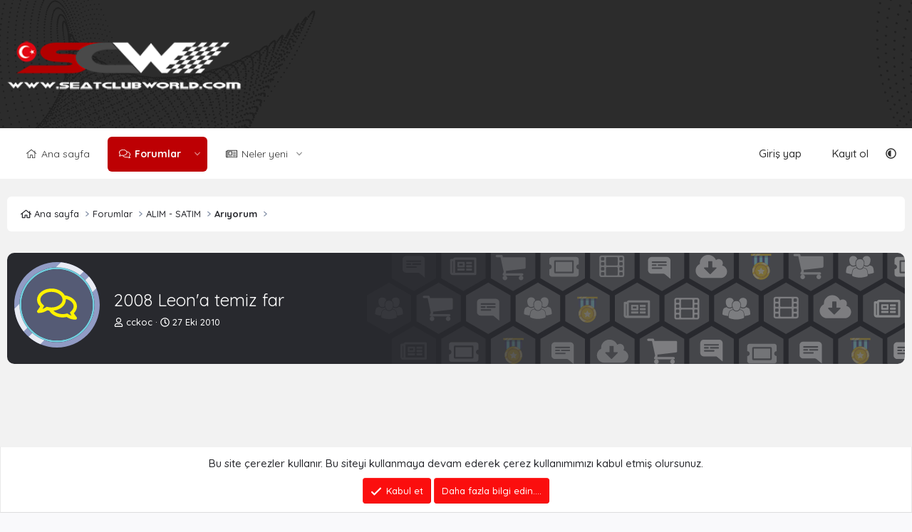

--- FILE ---
content_type: text/html; charset=utf-8
request_url: https://www.seatclubworld.com/konu/2008-leona-temiz-far.5861/
body_size: 17062
content:
<!DOCTYPE html>
<html id="XF" lang="tr-TR" dir="LTR"
	data-xf="2.3"
	data-app="public"
	
	
	data-template="thread_view"
	data-container-key="node-46"
	data-content-key="thread-5861"
	data-logged-in="false"
	data-cookie-prefix="xf_"
	data-csrf="1768899173,c4a012238a29d87440ca286f797ebb92"
	class="has-no-js template-thread_view"
	>
<link rel="preconnect" href="https://fonts.googleapis.com">
<link rel="preconnect" href="https://fonts.gstatic.com" crossorigin>
<link href="https://fonts.googleapis.com/css2?family=Quicksand:wght@300..700&display=swap" rel="stylesheet">
<head>
	
	
	

	<meta charset="utf-8" />
	<title>2008 Leon&#039;a temiz far | SCW - Seat Club World - Seat, Seat Forum Türkiye</title>
	<link rel="manifest" href="/webmanifest.php">

	<meta http-equiv="X-UA-Compatible" content="IE=Edge" />
	<meta name="viewport" content="width=device-width, initial-scale=1, viewport-fit=cover">

	
		
			
				<meta name="theme-color" media="(prefers-color-scheme: light)" content="#212121" />
				<meta name="theme-color" media="(prefers-color-scheme: dark)" content="#212121" />
			
		
	

	<meta name="apple-mobile-web-app-title" content="SCW">
	

	
		
		<meta name="description" content="Selamlar,

Aracım için temiz çıkma 2 adet far arıyorum. Buradan satan veya bir yerlerde satıldığını bilen, beni bilgilendirirse sevinirim.

Teşekkürler..." />
		<meta property="og:description" content="Selamlar,

Aracım için temiz çıkma 2 adet far arıyorum. Buradan satan veya bir yerlerde satıldığını bilen, beni bilgilendirirse sevinirim.

Teşekkürler

Natanael 0532 265 13 07 ( 7/24:) )" />
		<meta property="twitter:description" content="Selamlar,

Aracım için temiz çıkma 2 adet far arıyorum. Buradan satan veya bir yerlerde satıldığını bilen, beni bilgilendirirse sevinirim.

Teşekkürler

Natanael 0532 265 13 07 ( 7/24:) )" />
	
	
		<meta property="og:url" content="https://www.seatclubworld.com/konu/2008-leona-temiz-far.5861/" />
	
		<link rel="canonical" href="https://www.seatclubworld.com/konu/2008-leona-temiz-far.5861/" />
	
		<link rel="next" href="/konu/2008-leona-temiz-far.5861/page-2" />
	
		
        <!-- App Indexing for Google Search -->
        <link href="android-app://com.quoord.tapatalkpro.activity/tapatalk/www.seatclubworld.com/?ttfid=44376&location=index&page=1&perpage=20&channel=google-indexing" rel="alternate" />
        <link href="ios-app://307880732/tapatalk/www.seatclubworld.com/?ttfid=44376&location=index&page=1&perpage=20&channel=google-indexing" rel="alternate" />
        
        <link href="https://www.seatclubworld.com//mobiquo/smartbanner/manifest.json" rel="manifest">
        
        <meta name="apple-itunes-app" content="app-id=307880732, affiliate-data=at=10lR7C, app-argument=tapatalk://www.seatclubworld.com/?ttfid=44376&location=index&page=1&perpage=20" />
        
	

	
		
	
	
	<meta property="og:site_name" content="SCW - Seat Club World - Seat, Seat Forum Türkiye" />


	
	
		
	
	
	<meta property="og:type" content="website" />


	
	
		
	
	
	
		<meta property="og:title" content="2008 Leon&#039;a temiz far" />
		<meta property="twitter:title" content="2008 Leon&#039;a temiz far" />
	


	
	
	
	

	
	
	
		
	
	

	<link rel="stylesheet" href="/css.php?css=public%3Anormalize.css%2Cpublic%3Afa.css%2Cpublic%3Avariations.less%2Cpublic%3Acore.less%2Cpublic%3Aapp.less&amp;s=18&amp;l=2&amp;d=1765741216&amp;k=4de8c64bfc2878140944893c4aa7924800248078" />

	<link rel="stylesheet" href="/css.php?css=public%3Abb_code.less%2Cpublic%3Amessage.less%2Cpublic%3Anotices.less%2Cpublic%3Ashare_controls.less%2Cpublic%3Axentr_custom_footer.less%2Cpublic%3Axentr_footer_statistics.less%2Cpublic%3Axentr_legal_warning.less%2Cpublic%3Axentr_next_previous_thread.less%2Cpublic%3Axentr_searchbox.less%2Cpublic%3Aextra.less&amp;s=18&amp;l=2&amp;d=1765741216&amp;k=f14c062fdda67903ee43893a4c91af128683a270" />


	
		<script src="/js/xf/preamble.min.js?_v=0c84728f"></script>
	

	
	<script src="/js/vendor/vendor-compiled.js?_v=0c84728f" defer></script>
	<script src="/js/xf/core-compiled.js?_v=0c84728f" defer></script>

	<script>
		XF.ready(() =>
		{
			XF.extendObject(true, XF.config, {
				// 
				userId: 0,
				enablePush: true,
				pushAppServerKey: 'BKWOMvXBknvusUXON7nspF8JDXrydDHPuNY3ZOsrxvhfxLWC0HBN8L_YWeo5wSv7VkAMw8sjVe2l4BWgaHZtcWQ',
				url: {
					fullBase: 'https://www.seatclubworld.com/',
					basePath: '/',
					css: '/css.php?css=__SENTINEL__&s=18&l=2&d=1765741216',
					js: '/js/__SENTINEL__?_v=0c84728f',
					icon: '/data/local/icons/__VARIANT__.svg?v=1765741216#__NAME__',
					iconInline: '/styles/fa/__VARIANT__/__NAME__.svg?v=5.15.3',
					keepAlive: '/login/keep-alive'
				},
				cookie: {
					path: '/',
					domain: '',
					prefix: 'xf_',
					secure: true,
					consentMode: 'simple',
					consented: ["optional","_third_party"]
				},
				cacheKey: 'f3ed7234243583f554e27d349fe769c5',
				csrf: '1768899173,c4a012238a29d87440ca286f797ebb92',
				js: {},
				fullJs: false,
				css: {"public:bb_code.less":true,"public:message.less":true,"public:notices.less":true,"public:share_controls.less":true,"public:xentr_custom_footer.less":true,"public:xentr_footer_statistics.less":true,"public:xentr_legal_warning.less":true,"public:xentr_next_previous_thread.less":true,"public:xentr_searchbox.less":true,"public:extra.less":true},
				time: {
					now: 1768899173,
					today: 1768867200,
					todayDow: 2,
					tomorrow: 1768953600,
					yesterday: 1768780800,
					week: 1768348800,
					month: 1767225600,
					year: 1767225600
				},
				style: {
					light: 'default',
					dark: 'alternate',
					defaultColorScheme: 'light'
				},
				borderSizeFeature: '3px',
				fontAwesomeWeight: 'r',
				enableRtnProtect: true,
				
				enableFormSubmitSticky: true,
				imageOptimization: '0',
				imageOptimizationQuality: 0.85,
				uploadMaxFilesize: 2097152,
				uploadMaxWidth: 0,
				uploadMaxHeight: 0,
				allowedVideoExtensions: ["m4v","mov","mp4","mp4v","mpeg","mpg","ogv","webm"],
				allowedAudioExtensions: ["mp3","opus","ogg","wav"],
				shortcodeToEmoji: true,
				visitorCounts: {
					conversations_unread: '0',
					alerts_unviewed: '0',
					total_unread: '0',
					title_count: true,
					icon_indicator: true
				},
				jsMt: {"xf\/action.js":"099dc335","xf\/embed.js":"155efb93","xf\/form.js":"e12c206e","xf\/structure.js":"099dc335","xf\/tooltip.js":"e12c206e"},
				jsState: {},
				publicMetadataLogoUrl: '',
				publicPushBadgeUrl: 'https://www.seatclubworld.com/styles/default/xenforo/bell.png'
			})

			XF.extendObject(XF.phrases, {
				// 
				date_x_at_time_y:     "{date} {time}\'de",
				day_x_at_time_y:      "{day} saat {time}\'de",
				yesterday_at_x:       "Dün {time} da",
				x_minutes_ago:        "{minutes} dakika önce",
				one_minute_ago:       "1 dakika önce",
				a_moment_ago:         "Az önce",
				today_at_x:           "Bugün {time}",
				in_a_moment:          "Birazdan",
				in_a_minute:          "Bir dakika içinde",
				in_x_minutes:         "{minutes} dakika sonra",
				later_today_at_x:     "Later today at {time}",
				tomorrow_at_x:        "Yarın {time} \'da",
				short_date_x_minutes: "{minutes}m",
				short_date_x_hours:   "{hours}h",
				short_date_x_days:    "{days}d",

				day0: "Pazar",
				day1: "Pazartesi",
				day2: "Salı",
				day3: "Çarşamba",
				day4: "Perşembe",
				day5: "Cuma",
				day6: "Cumartesi",

				dayShort0: "Pazar",
				dayShort1: "Pzrts",
				dayShort2: "Salı",
				dayShort3: "Çrşb",
				dayShort4: "Prşb",
				dayShort5: "Cuma",
				dayShort6: "Cmrts",

				month0: "Ocak",
				month1: "Şubat",
				month2: "Mart",
				month3: "Nisan",
				month4: "Mayıs",
				month5: "Haziran",
				month6: "Temmuz",
				month7: "Ağustos",
				month8: "Eylül",
				month9: "Ekim",
				month10: "Kasım",
				month11: "Aralık",

				active_user_changed_reload_page: "Aktif kullanıcı değişti. Tarayıcı sayfanızı yenileyerek yeni aktif sisteme geçebilirisiniz.",
				server_did_not_respond_in_time_try_again: "Sunucu zamanında yanıt vermedi. Tekrar deneyin.",
				oops_we_ran_into_some_problems: "Hata! Bazı sorunlarla karşılaştık.",
				oops_we_ran_into_some_problems_more_details_console: "Hata! Bazı sorunlarla karşılaştık.Lütfen daha sonra tekrar deneyiniz.Sorun kullandığınız tarayıcısından kaynaklıda olabilir.",
				file_too_large_to_upload: "Dosya yüklenemeyecek kadar büyük.",
				uploaded_file_is_too_large_for_server_to_process: "Yüklemeye çalıştığınız dosya sunucunun işlemesi için çok büyük.",
				files_being_uploaded_are_you_sure: "Dosyalar hala yükleniyor. Bu formu göndermek istediğinizden emin misiniz?",
				attach: "Dosya ekle",
				rich_text_box: "Zengin metin kutusu",
				close: "Kapat",
				link_copied_to_clipboard: "Bağlantı panoya kopyalandı.",
				text_copied_to_clipboard: "Metin panoya kopyalandı.",
				loading: "Yükleniyor…",
				you_have_exceeded_maximum_number_of_selectable_items: "You have exceeded the maximum number of selectable items.",

				processing: "İşleminiz yapılıyor",
				'processing...': "İşleminiz yapılıyor…",

				showing_x_of_y_items: "{total} öğenin {count} tanesi gösteriliyor",
				showing_all_items: "Tüm öğeler gösteriliyor",
				no_items_to_display: "Görüntülenecek öğe yok",

				number_button_up: "Increase",
				number_button_down: "Decrease",

				push_enable_notification_title: "Tarayıcı bildirimleri etkinleştirildi SCW - Seat Club World - Seat, Seat Forum Türkiye",
				push_enable_notification_body: "Tarayıcı bildirimlerini etkinleştirdiğiniz için teşekkür ederiz!",

				pull_down_to_refresh: "Pull down to refresh",
				release_to_refresh: "Release to refresh",
				refreshing: "Refreshing…"
			})
		})
	</script>

	


	

	
	<script async src="https://www.googletagmanager.com/gtag/js?id=UA-22082786-3"></script>
	<script>
		window.dataLayer = window.dataLayer || [];
		function gtag(){dataLayer.push(arguments);}
		gtag('js', new Date());
		gtag('config', 'UA-22082786-3', {
			// 
			
			
		});
	</script>

	
		<link href="https://fonts.googleapis.com/css?family=Lato:wght@300,400,700,900|Rajdhani:wght@300,400,500,600;700|Roboto:wght@300,400,500,700,900&subset=latin,latin-ext&display=swap" rel="stylesheet" type="text/css">
	
</head>
<body data-template="thread_view">

<div class="p-pageWrapper" id="top">

	

	<header class="p-header" id="header">
		<div class="p-header-inner">
			<div class="p-header-content">
				<div class="p-header-logo p-header-logo--image">
					<a href="https://www.seatclubworld.com" class='xentr-logo'>
					
						<span class='xentr-logo--image'>
						

	

	
		
		

		
	
		
		

		
	

	

	<picture data-variations="{&quot;default&quot;:{&quot;1&quot;:&quot;\/data\/assets\/logo_default\/logo.png&quot;,&quot;2&quot;:&quot;\/data\/assets\/logo_default\/logo.png&quot;},&quot;alternate&quot;:{&quot;1&quot;:&quot;\/data\/assets\/logo_alternate\/logo.png&quot;,&quot;2&quot;:&quot;\/data\/assets\/logo_alternate\/logo.png&quot;}}">
		
		
		

		
			
			
			

			
				<source srcset="/data/assets/logo_alternate/logo.png, /data/assets/logo_alternate/logo.png 2x" media="(prefers-color-scheme: dark)" />
			
		

		<img src="/data/assets/logo_default/logo.png" srcset="/data/assets/logo_default/logo.png 2x" width="380" height="400" alt="SCW - Seat Club World - Seat, Seat Forum Türkiye"  />
	</picture>


						</span>	
					
						
					</a>
				</div>
				
						


<div class="p-search-body" id="xentrSearch">	
	
</div>

				
				
				
			</div>
		</div>
	</header>

	
		

	
		<div class="p-navSticky p-navSticky--all" data-xf-init="sticky-header">
			
		<nav class="p-nav">
			<div class="p-nav-inner">
				<button type="button" class="button button--plain p-nav-menuTrigger" data-xf-click="off-canvas" data-menu=".js-headerOffCanvasMenu" tabindex="0" aria-label="Menü"><span class="button-text">
					<i aria-hidden="true"></i>
				</span></button>

				<div class="p-nav-smallLogo">
					<a href="https://www.seatclubworld.com">
						

	

	
		
		

		
	
		
		

		
	

	

	<picture data-variations="{&quot;default&quot;:{&quot;1&quot;:&quot;\/data\/assets\/logo_default\/logo.png&quot;,&quot;2&quot;:null},&quot;alternate&quot;:{&quot;1&quot;:&quot;\/data\/assets\/logo_alternate\/logo.png&quot;,&quot;2&quot;:null}}">
		
		
		

		
			
			
			

			
				<source srcset="/data/assets/logo_alternate/logo.png" media="(prefers-color-scheme: dark)" />
			
		

		<img src="/data/assets/logo_default/logo.png"  width="380" height="400" alt="SCW - Seat Club World - Seat, Seat Forum Türkiye"  />
	</picture>


					</a>
				</div>

				<div class="p-nav-scroller hScroller" data-xf-init="h-scroller" data-auto-scroll=".p-navEl.is-selected">
					<div class="hScroller-scroll">
						<ul class="p-nav-list js-offCanvasNavSource">
							
								<li>
									
	<div class="p-navEl " >
	

		
	
	<a href="https://www.seatclubworld.com"
	class="p-navEl-link "
	
	data-xf-key="1"
	data-nav-id="home">Ana sayfa</a>


		

		
	
	</div>

								</li>
							
								<li>
									
	<div class="p-navEl is-selected" data-has-children="true">
	

		
	
	<a href="/"
	class="p-navEl-link p-navEl-link--splitMenu "
	
	
	data-nav-id="forums">Forumlar</a>


		<a data-xf-key="2"
			data-xf-click="menu"
			data-menu-pos-ref="< .p-navEl"
			class="p-navEl-splitTrigger"
			role="button"
			tabindex="0"
			aria-label="Toggle expanded"
			aria-expanded="false"
			aria-haspopup="true"></a>

		
	
		<div class="menu menu--structural" data-menu="menu" aria-hidden="true">
			<div class="menu-content">
				
					
	
	
	<a href="/neler-yeni/mesajlar/"
	class="menu-linkRow u-indentDepth0 js-offCanvasCopy "
	
	
	data-nav-id="newPosts">Yeni mesajlar</a>

	

				
			</div>
		</div>
	
	</div>

								</li>
							
								<li>
									
	<div class="p-navEl " data-has-children="true">
	

		
	
	<a href="/neler-yeni/"
	class="p-navEl-link p-navEl-link--splitMenu "
	
	
	data-nav-id="whatsNew">Neler yeni</a>


		<a data-xf-key="3"
			data-xf-click="menu"
			data-menu-pos-ref="< .p-navEl"
			class="p-navEl-splitTrigger"
			role="button"
			tabindex="0"
			aria-label="Toggle expanded"
			aria-expanded="false"
			aria-haspopup="true"></a>

		
	
		<div class="menu menu--structural" data-menu="menu" aria-hidden="true">
			<div class="menu-content">
				
					
	
	
	<a href="/one-cikanlar/"
	class="menu-linkRow u-indentDepth0 js-offCanvasCopy "
	
	
	data-nav-id="featured">Öne çıkanlar</a>

	

				
					
	
	
	<a href="/neler-yeni/mesajlar/"
	class="menu-linkRow u-indentDepth0 js-offCanvasCopy "
	 rel="nofollow"
	
	data-nav-id="whatsNewPosts">Yeni mesajlar</a>

	

				
					
	
	
	<a href="/neler-yeni/son-aktivite"
	class="menu-linkRow u-indentDepth0 js-offCanvasCopy "
	 rel="nofollow"
	
	data-nav-id="latestActivity">Son aktiviteler</a>

	

				
			</div>
		</div>
	
	</div>

								</li>
							
						</ul>
					</div>
				</div>

				
				<div class="p-nav-opposite">
					<div class="p-navgroup p-account p-navgroup--guest">
						
							<a href="/login/" class="p-navgroup-link p-navgroup-link--textual p-navgroup-link--logIn"
								data-xf-click="overlay" data-follow-redirects="on">
								<span class="p-navgroup-linkText">Giriş yap</span>
							</a>
							
								<a href="/register/" class="p-navgroup-link p-navgroup-link--textual p-navgroup-link--register"
									data-xf-click="overlay" data-follow-redirects="on">
									<span class="p-navgroup-linkText">Kayıt ol</span>
								</a>
							
						
					</div>

					<div class="p-navgroup p-discovery p-discovery--noSearch">
						<a href="/neler-yeni/"
							class="p-navgroup-link p-navgroup-link--iconic p-navgroup-link--whatsnew"
							aria-label="Neler yeni"
							title="Neler yeni">
							<i aria-hidden="true"></i>
							<span class="p-navgroup-linkText">Neler yeni</span>
						</a>

						
					</div>
					
						<div class="p-navgroup style--changer">
							
								
									
										
											<a href="/misc/style-variation" rel="nofollow"
												class="p-navgroup-link style-changer js-styleVariationsLink"
												data-xf-init="tooltip" title="Style variation"
												data-xf-click="menu" role="button" aria-expanded="false" aria-haspopup="true">

												<i class="fa--xf far fa-adjust "><svg xmlns="http://www.w3.org/2000/svg" role="img" ><title>Style variation</title><use href="/data/local/icons/regular.svg?v=1765741216#adjust"></use></svg></i>
											</a>

											<div class="menu" data-menu="menu" aria-hidden="true">
												<div class="menu-content js-styleVariationsMenu">
													

	
		

	<a href="/misc/style-variation?reset=1&amp;t=1768899173%2Cc4a012238a29d87440ca286f797ebb92"
		class="menu-linkRow is-selected"
		rel="nofollow"
		data-xf-click="style-variation" data-variation="">

		<i class="fa--xf far fa-adjust "><svg xmlns="http://www.w3.org/2000/svg" role="img" aria-hidden="true" ><use href="/data/local/icons/regular.svg?v=1765741216#adjust"></use></svg></i>

		
			Sistem
		
	</a>


		

	<a href="/misc/style-variation?variation=default&amp;t=1768899173%2Cc4a012238a29d87440ca286f797ebb92"
		class="menu-linkRow "
		rel="nofollow"
		data-xf-click="style-variation" data-variation="default">

		<i class="fa--xf far fa-sun "><svg xmlns="http://www.w3.org/2000/svg" role="img" aria-hidden="true" ><use href="/data/local/icons/regular.svg?v=1765741216#sun"></use></svg></i>

		
			Gündüz
		
	</a>


		

	<a href="/misc/style-variation?variation=alternate&amp;t=1768899173%2Cc4a012238a29d87440ca286f797ebb92"
		class="menu-linkRow "
		rel="nofollow"
		data-xf-click="style-variation" data-variation="alternate">

		<i class="fa--xf far fa-moon "><svg xmlns="http://www.w3.org/2000/svg" role="img" aria-hidden="true" ><use href="/data/local/icons/regular.svg?v=1765741216#moon"></use></svg></i>

		
			Gece
		
	</a>

	

	
		
	

												</div>
											</div>
										
									
								
							
						</div>
					
					
					
				</div>
				
				
			</div>
		</nav>
	
			
		</div>
		

	<div class="offCanvasMenu offCanvasMenu--nav js-headerOffCanvasMenu" data-menu="menu" aria-hidden="true" data-ocm-builder="navigation">
		<div class="offCanvasMenu-backdrop" data-menu-close="true"></div>
		<div class="offCanvasMenu-content">
			<div class="offCanvasMenu-header">
				Menü
				<a class="offCanvasMenu-closer" data-menu-close="true" role="button" tabindex="0" aria-label="Kapat"></a>
			</div>
			
				<div class="p-offCanvasRegisterLink">
					<div class="offCanvasMenu-linkHolder">
						<a href="/login/" class="offCanvasMenu-link" data-xf-click="overlay" data-menu-close="true">
							Giriş yap
						</a>
					</div>
					<hr class="offCanvasMenu-separator" />
					
						<div class="offCanvasMenu-linkHolder">
							<a href="/register/" class="offCanvasMenu-link" data-xf-click="overlay" data-menu-close="true">
								Kayıt ol
							</a>
						</div>
						<hr class="offCanvasMenu-separator" />
					
				</div>
			
			<div class="js-offCanvasNavTarget"></div>
			<div class="offCanvasMenu-installBanner js-installPromptContainer" style="display: none;" data-xf-init="install-prompt">
				<div class="offCanvasMenu-installBanner-header">Install the app</div>
				<button type="button" class="button js-installPromptButton"><span class="button-text">Yükle</span></button>
				<template class="js-installTemplateIOS">
					<div class="js-installTemplateContent">
						<div class="overlay-title">How to install the app on iOS</div>
						<div class="block-body">
							<div class="block-row">
								<p>
									Follow along with the video below to see how to install our site as a web app on your home screen.
								</p>
								<p style="text-align: center">
									<video src="/styles/default/xenforo/add_to_home.mp4"
										width="280" height="480" autoplay loop muted playsinline></video>
								</p>
								<p>
									<small><strong>Not:</strong> This feature may not be available in some browsers.</small>
								</p>
							</div>
						</div>
					</div>
				</template>
			</div>
		</div>
	</div>

	<div class="p-body">
		<div class="p-body-inner">
			<!--XF:EXTRA_OUTPUT-->

	
	
	 
		
	 
	 
	
	 
	 
		



			

			

			
	
	
	 
		
	 
	 
	
	 
	 
		


			
	
		<ul class="p-breadcrumbs "
			itemscope itemtype="https://schema.org/BreadcrumbList">
			
				

				
				

				
					
					
	<li itemprop="itemListElement" itemscope itemtype="https://schema.org/ListItem">
		<a href="https://www.seatclubworld.com" itemprop="item">
			<span itemprop="name">Ana sayfa</span>
		</a>
		<meta itemprop="position" content="1" />
	</li>

				

				
					
					
	<li itemprop="itemListElement" itemscope itemtype="https://schema.org/ListItem">
		<a href="/" itemprop="item">
			<span itemprop="name">Forumlar</span>
		</a>
		<meta itemprop="position" content="2" />
	</li>

				
				
					
					
	<li itemprop="itemListElement" itemscope itemtype="https://schema.org/ListItem">
		<a href="/#alim-satim.44" itemprop="item">
			<span itemprop="name">ALIM - SATIM</span>
		</a>
		<meta itemprop="position" content="3" />
	</li>

				
					
					
	<li itemprop="itemListElement" itemscope itemtype="https://schema.org/ListItem">
		<a href="/kategori/ariyorum.46/" itemprop="item">
			<span itemprop="name">Arıyorum</span>
		</a>
		<meta itemprop="position" content="4" />
	</li>

				
			
		</ul>
	

			
	
	
	 
		
	 
	 
	
	 
	 
		


			
		
			

			
	<noscript class="js-jsWarning"><div class="blockMessage blockMessage--important blockMessage--iconic u-noJsOnly">JavaScript devre dışı. Daha iyi bir deneyim için, önce lütfen tarayıcınızda JavaScript'i etkinleştirin.</div></noscript>

			
	<div class="blockMessage blockMessage--important blockMessage--iconic js-browserWarning" style="display: none">Çok eski bir web tarayıcısı kullanıyorsunuz. Bu veya diğer siteleri görüntülemekte sorunlar yaşayabilirsiniz..<br />Tarayıcınızı güncellemeli veya <a href="https://www.google.com/chrome/browser/" target="_blank">alternatif bir tarayıcı</a> kullanmalısınız.</div>


			
			
				<div class="p-body-header">
					<div class="specific-icon"></div>
					
						
							<div class="p-title ">
								
									
										<h1 class="p-title-value">2008 Leon&#039;a temiz far</h1>
									
									
								
							</div>
						

						
							<div class="p-description">
	<ul class="listInline listInline--bullet">
		<li>
			<i class="fa--xf far fa-user "><svg xmlns="http://www.w3.org/2000/svg" role="img" ><title>Konbuyu başlatan</title><use href="/data/local/icons/regular.svg?v=1765741216#user"></use></svg></i>
			<span class="u-srOnly">Konbuyu başlatan</span>

			<a href="/uyeler/cckoc.297/" class="username  u-concealed" dir="auto" data-user-id="297" data-xf-init="member-tooltip">cckoc</a>
		</li>
		<li>
			<i class="fa--xf far fa-clock "><svg xmlns="http://www.w3.org/2000/svg" role="img" ><title>Başlangıç tarihi</title><use href="/data/local/icons/regular.svg?v=1765741216#clock"></use></svg></i>
			<span class="u-srOnly">Başlangıç tarihi</span>

			<a href="/konu/2008-leona-temiz-far.5861/" class="u-concealed"><time  class="u-dt" dir="auto" datetime="2010-10-27T22:22:46+0100" data-timestamp="1288214566" data-date="27 Eki 2010" data-time="22:22" data-short="Eki &#039;10" title="27 Eki 2010 22:22&#039;de">27 Eki 2010</time></a>
		</li>
		
		
	</ul>
</div>
						
					
				</div>
			
				

			<div class="p-body-main   is-active">
				
				<div class="p-body-contentCol"></div>
				

				

				<div class="p-body-content">
					
					<div class="p-body-pageContent">










	
	
	
		
	
	
	


	
	
	
		
	
	
	


	
	
		
	
	
	


	
	



	















	

	
		
	









	
	<script async src="https://pagead2.googlesyndication.com/pagead/js/adsbygoogle.js"></script>
	<!-- Responsive 3 -->
	<ins class="adsbygoogle"
	     style="display:block"
	     data-ad-client="ca-pub-0635082314786094"
	     data-ad-slot="6644315513"
	     data-ad-format="auto"></ins>
	<script>
	     (adsbygoogle = window.adsbygoogle || []).push({});
	</script>













<div class="block block--messages" data-xf-init="" data-type="post" data-href="/inline-mod/" data-search-target="*">

	<span class="u-anchorTarget" id="posts"></span>

	
		
	
		<div class="block-outer">
			<dl class="blockStatus">
				<dt>Durum</dt>
				
					
					
						<dd class="blockStatus-message blockStatus-message--locked">
							Üzgünüz bu konu cevaplar için kapatılmıştır...
						</dd>
					
				
			</dl>
		</div>
	

	

	<div class="block-outer"><div class="block-outer-main"><nav class="pageNavWrapper pageNavWrapper--mixed ">



<div class="pageNav  ">
	

	<ul class="pageNav-main">
		

	
		<li class="pageNav-page pageNav-page--current "><a href="/konu/2008-leona-temiz-far.5861/">1</a></li>
	


		

		

		

		

	
		<li class="pageNav-page "><a href="/konu/2008-leona-temiz-far.5861/page-2">2</a></li>
	

	</ul>

	
		<a href="/konu/2008-leona-temiz-far.5861/page-2" class="pageNav-jump pageNav-jump--next">Sonraki</a>
	
</div>

<div class="pageNavSimple">
	

	<a class="pageNavSimple-el pageNavSimple-el--current"
		data-xf-init="tooltip" title="Sayfaya git"
		data-xf-click="menu" role="button" tabindex="0" aria-expanded="false" aria-haspopup="true">
		1 of 2
	</a>
	

	<div class="menu menu--pageJump" data-menu="menu" aria-hidden="true">
		<div class="menu-content">
			<h4 class="menu-header">Sayfaya git</h4>
			<div class="menu-row" data-xf-init="page-jump" data-page-url="/konu/2008-leona-temiz-far.5861/page-%page%">
				<div class="inputGroup inputGroup--numbers">
					<div class="inputGroup inputGroup--numbers inputNumber" data-xf-init="number-box"><input type="number" pattern="\d*" class="input input--number js-numberBoxTextInput input input--numberNarrow js-pageJumpPage" value="1"  min="1" max="2" step="1" required="required" data-menu-autofocus="true" /></div>
					<span class="inputGroup-text"><button type="button" class="button js-pageJumpGo"><span class="button-text">İşlem yap</span></button></span>
				</div>
			</div>
		</div>
	</div>


	
		<a href="/konu/2008-leona-temiz-far.5861/page-2" class="pageNavSimple-el pageNavSimple-el--next">
			Sonraki <i aria-hidden="true"></i>
		</a>
		<a href="/konu/2008-leona-temiz-far.5861/page-2"
			class="pageNavSimple-el pageNavSimple-el--last"
			data-xf-init="tooltip" title="Last">
			<i aria-hidden="true"></i> <span class="u-srOnly">Last</span>
		</a>
	
</div>

</nav>



</div></div>

	

	
		
	<div class="block-outer js-threadStatusField"></div>

	

	<div class="block-container lbContainer"
		data-xf-init="lightbox select-to-quote"
		data-message-selector=".js-post"
		data-lb-id="thread-5861"
		data-lb-universal="1">

		<div class="block-body js-replyNewMessageContainer">
			
				

					

					
						

	
	

	

	
	<article class="message message--post js-post js-inlineModContainer  "
		data-author="cckoc"
		data-content="post-183845"
		id="js-post-183845"
		>

		

		<span class="u-anchorTarget" id="post-183845"></span>

		
			<div class="message-inner">
				
					<div class="message-cell message-cell--user">
						

	<section class="message-user"
		
		
		>

		

		<div class="message-avatar ">
			<div class="message-avatar-wrapper">
				<a href="/uyeler/cckoc.297/" class="avatar avatar--m" data-user-id="297" data-xf-init="member-tooltip">
			<img src="/data/avatars/m/0/297.jpg?1401575073"  alt="cckoc" class="avatar-u297-m" width="96" height="96" loading="lazy" /> 
		</a>
				
			</div>
		</div>
		<div class="message-userDetails">
			<h4 class="message-name"><a href="/uyeler/cckoc.297/" class="username " dir="auto" data-user-id="297" data-xf-init="member-tooltip"><span class="username--style2">cckoc</span></a></h4>
			
			<div class="userBanner userBanner userBanner--gray message-userBanner"><span class="userBanner-before"></span><strong>Kayıtlı Üye</strong><span class="userBanner-after"></span></div>
		</div>
		
			
			
			
				<div class="message-userExtras">
			
				
					
						<dl class="pairs pairs--justified">
							<dt>Katılım</dt>
							<dd>15 Eki 2009</dd>
						</dl>
					
					
						<dl class="pairs pairs--justified">
							<dt>Mesajlar</dt>
							<dd>1,121</dd>
						</dl>
					
					
					
					
					
						<dl class="pairs pairs--justified">
							<dt>Yaş</dt>
							<dd>37</dd>
						</dl>
					
					
					
											
				
				</div>
			
		
		<span class="message-userArrow"></span>
	</section>

							
					</div>
				

				
					<div class="message-cell message-cell--main">
					
						<div class="message-main js-quickEditTarget">

							
								

	

	<header class="message-attribution message-attribution--split">
		<ul class="message-attribution-main listInline ">
			
			
			<li class="u-concealed">
				<a href="/konu/2008-leona-temiz-far.5861/post-183845" rel="nofollow" >
					<time  class="u-dt" dir="auto" datetime="2010-10-27T22:22:46+0100" data-timestamp="1288214566" data-date="27 Eki 2010" data-time="22:22" data-short="Eki &#039;10" title="27 Eki 2010 22:22&#039;de">27 Eki 2010</time>
				</a>
			</li>
			
		</ul>

		<ul class="message-attribution-opposite message-attribution-opposite--list ">
			
			<li>
				<a href="/konu/2008-leona-temiz-far.5861/post-183845"
					class="message-attribution-gadget"
					data-xf-init="share-tooltip"
					data-href="/posts/183845/share"
					aria-label="Paylaş"
					rel="nofollow">
					<i class="fa--xf far fa-share-alt "><svg xmlns="http://www.w3.org/2000/svg" role="img" aria-hidden="true" ><use href="/data/local/icons/regular.svg?v=1765741216#share-alt"></use></svg></i>
				</a>
			</li>
			
				<li class="u-hidden js-embedCopy">
					
	<a href="javascript:"
		data-xf-init="copy-to-clipboard"
		data-copy-text="&lt;div class=&quot;js-xf-embed&quot; data-url=&quot;https://www.seatclubworld.com&quot; data-content=&quot;post-183845&quot;&gt;&lt;/div&gt;&lt;script defer src=&quot;https://www.seatclubworld.com/js/xf/external_embed.js?_v=0c84728f&quot;&gt;&lt;/script&gt;"
		data-success="Embed code HTML copied to clipboard."
		class="">
		<i class="fa--xf far fa-code "><svg xmlns="http://www.w3.org/2000/svg" role="img" aria-hidden="true" ><use href="/data/local/icons/regular.svg?v=1765741216#code"></use></svg></i>
	</a>

				</li>
			
			
			
				<li>
					<a href="/konu/2008-leona-temiz-far.5861/post-183845" rel="nofollow">
						#1
					</a>
				</li>
			
		</ul>
	</header>

							

							<div class="message-content js-messageContent">
							

								
									
	
	
	

								

								
									
	

	<div class="message-userContent lbContainer js-lbContainer "
		data-lb-id="post-183845"
		data-lb-caption-desc="cckoc &middot; 27 Eki 2010 22:22&#039;de">

		
			

	
		
	

		

		<article class="message-body js-selectToQuote">
			
				
			

			<div >
				
					<div class="bbWrapper">Selamlar,<br />
<br />
Aracım için temiz çıkma 2 adet far arıyorum. Buradan satan veya bir yerlerde satıldığını bilen, beni bilgilendirirse sevinirim.<br />
<br />
Teşekkürler<br />
<br />
Natanael 0532 265 13 07 ( 7/24<span class="smilie smilie--emoji" title="Smile    :)" data-smilie="1" data-shortname=":)">🙂</span> )</div>
				
			</div>

			<div class="js-selectToQuoteEnd">&nbsp;</div>
			
				
			
		</article>

		
			

	
		
	

		

		
	</div>

								

								
									
	

	

								

								
									
	

								

							
							</div>

							
								
	

	<footer class="message-footer">
		

		

		<div class="reactionsBar js-reactionsList ">
			
		</div>

		<div class="js-historyTarget message-historyTarget toggleTarget" data-href="trigger-href"></div>
	</footer>

							
						</div>

					
					</div>
				
			</div>
		
	</article>

	
	

					

					

				

					

					
						

	
	

	

	
	<article class="message message--post js-post js-inlineModContainer  "
		data-author="YCO"
		data-content="post-183846"
		id="js-post-183846"
		itemscope itemtype="https://schema.org/Comment" itemid="https://www.seatclubworld.com/posts/183846/">

		
			<meta itemprop="parentItem" itemscope itemid="https://www.seatclubworld.com/konu/2008-leona-temiz-far.5861/" />
			<meta itemprop="name" content="Posta #2" />
		

		<span class="u-anchorTarget" id="post-183846"></span>

		
			<div class="message-inner">
				
					<div class="message-cell message-cell--user">
						

	<section class="message-user"
		itemprop="author"
		itemscope itemtype="https://schema.org/Person"
		itemid="https://www.seatclubworld.com/uyeler/yco.41/">

		
			<meta itemprop="url" content="https://www.seatclubworld.com/uyeler/yco.41/" />
		

		<div class="message-avatar ">
			<div class="message-avatar-wrapper">
				<a href="/uyeler/yco.41/" class="avatar avatar--m" data-user-id="41" data-xf-init="member-tooltip">
			<img src="/data/avatars/m/0/41.jpg?1401575070"  alt="YCO" class="avatar-u41-m" width="96" height="96" loading="lazy" itemprop="image" /> 
		</a>
				
			</div>
		</div>
		<div class="message-userDetails">
			<h4 class="message-name"><a href="/uyeler/yco.41/" class="username " dir="auto" data-user-id="41" data-xf-init="member-tooltip"><span class="username--style2" itemprop="name">YCO</span></a></h4>
			
			<div class="userBanner userBanner userBanner--gray message-userBanner" itemprop="jobTitle"><span class="userBanner-before"></span><strong>Kayıtlı Üye</strong><span class="userBanner-after"></span></div>
		</div>
		
			
			
			
				<div class="message-userExtras">
			
				
					
						<dl class="pairs pairs--justified">
							<dt>Katılım</dt>
							<dd>26 Ağu 2009</dd>
						</dl>
					
					
						<dl class="pairs pairs--justified">
							<dt>Mesajlar</dt>
							<dd>22,337</dd>
						</dl>
					
					
					
					
					
						<dl class="pairs pairs--justified">
							<dt>Yaş</dt>
							<dd>38</dd>
						</dl>
					
					
					
											
				
				</div>
			
		
		<span class="message-userArrow"></span>
	</section>

							
					</div>
				

				
					<div class="message-cell message-cell--main">
					
						<div class="message-main js-quickEditTarget">

							
								

	

	<header class="message-attribution message-attribution--split">
		<ul class="message-attribution-main listInline ">
			
			
			<li class="u-concealed">
				<a href="/konu/2008-leona-temiz-far.5861/post-183846" rel="nofollow" itemprop="url">
					<time  class="u-dt" dir="auto" datetime="2010-10-27T22:23:58+0100" data-timestamp="1288214638" data-date="27 Eki 2010" data-time="22:23" data-short="Eki &#039;10" title="27 Eki 2010 22:23&#039;de" itemprop="datePublished">27 Eki 2010</time>
				</a>
			</li>
			
		</ul>

		<ul class="message-attribution-opposite message-attribution-opposite--list ">
			
			<li>
				<a href="/konu/2008-leona-temiz-far.5861/post-183846"
					class="message-attribution-gadget"
					data-xf-init="share-tooltip"
					data-href="/posts/183846/share"
					aria-label="Paylaş"
					rel="nofollow">
					<i class="fa--xf far fa-share-alt "><svg xmlns="http://www.w3.org/2000/svg" role="img" aria-hidden="true" ><use href="/data/local/icons/regular.svg?v=1765741216#share-alt"></use></svg></i>
				</a>
			</li>
			
				<li class="u-hidden js-embedCopy">
					
	<a href="javascript:"
		data-xf-init="copy-to-clipboard"
		data-copy-text="&lt;div class=&quot;js-xf-embed&quot; data-url=&quot;https://www.seatclubworld.com&quot; data-content=&quot;post-183846&quot;&gt;&lt;/div&gt;&lt;script defer src=&quot;https://www.seatclubworld.com/js/xf/external_embed.js?_v=0c84728f&quot;&gt;&lt;/script&gt;"
		data-success="Embed code HTML copied to clipboard."
		class="">
		<i class="fa--xf far fa-code "><svg xmlns="http://www.w3.org/2000/svg" role="img" aria-hidden="true" ><use href="/data/local/icons/regular.svg?v=1765741216#code"></use></svg></i>
	</a>

				</li>
			
			
			
				<li>
					<a href="/konu/2008-leona-temiz-far.5861/post-183846" rel="nofollow">
						#2
					</a>
				</li>
			
		</ul>
	</header>

							

							<div class="message-content js-messageContent">
							

								
									
	
	
	

								

								
									
	

	<div class="message-userContent lbContainer js-lbContainer "
		data-lb-id="post-183846"
		data-lb-caption-desc="YCO &middot; 27 Eki 2010 22:23&#039;de">

		

		<article class="message-body js-selectToQuote">
			
				
			

			<div itemprop="text">
				
					<div class="bbWrapper">naapcan çıkma farı Natan&#039;ım daha yeni kapadık teli. ağzından far lafı duymadım.. <span class="smilie smilie--emoji" title="Big grin    :D" data-smilie="8" data-shortname=":D">😀</span> <span class="smilie smilie--emoji" title="Big grin    :D" data-smilie="8" data-shortname=":D">😀</span></div>
				
			</div>

			<div class="js-selectToQuoteEnd">&nbsp;</div>
			
				
			
		</article>

		

		
	</div>

								

								
									
	

	

								

								
									
	

								

							
							</div>

							
								
	

	<footer class="message-footer">
		
			<div class="message-microdata" itemprop="interactionStatistic" itemtype="https://schema.org/InteractionCounter" itemscope>
				<meta itemprop="userInteractionCount" content="0" />
				<meta itemprop="interactionType" content="https://schema.org/LikeAction" />
			</div>
		

		

		<div class="reactionsBar js-reactionsList ">
			
		</div>

		<div class="js-historyTarget message-historyTarget toggleTarget" data-href="trigger-href"></div>
	</footer>

							
						</div>

					
					</div>
				
			</div>
		
	</article>

	
	

					

					

				

					

					
						

	
	

	

	
	<article class="message message--post js-post js-inlineModContainer  "
		data-author="cckoc"
		data-content="post-183847"
		id="js-post-183847"
		itemscope itemtype="https://schema.org/Comment" itemid="https://www.seatclubworld.com/posts/183847/">

		
			<meta itemprop="parentItem" itemscope itemid="https://www.seatclubworld.com/konu/2008-leona-temiz-far.5861/" />
			<meta itemprop="name" content="Posta #3" />
		

		<span class="u-anchorTarget" id="post-183847"></span>

		
			<div class="message-inner">
				
					<div class="message-cell message-cell--user">
						

	<section class="message-user"
		itemprop="author"
		itemscope itemtype="https://schema.org/Person"
		itemid="https://www.seatclubworld.com/uyeler/cckoc.297/">

		
			<meta itemprop="url" content="https://www.seatclubworld.com/uyeler/cckoc.297/" />
		

		<div class="message-avatar ">
			<div class="message-avatar-wrapper">
				<a href="/uyeler/cckoc.297/" class="avatar avatar--m" data-user-id="297" data-xf-init="member-tooltip">
			<img src="/data/avatars/m/0/297.jpg?1401575073"  alt="cckoc" class="avatar-u297-m" width="96" height="96" loading="lazy" itemprop="image" /> 
		</a>
				
			</div>
		</div>
		<div class="message-userDetails">
			<h4 class="message-name"><a href="/uyeler/cckoc.297/" class="username " dir="auto" data-user-id="297" data-xf-init="member-tooltip"><span class="username--style2" itemprop="name">cckoc</span></a></h4>
			
			<div class="userBanner userBanner userBanner--gray message-userBanner" itemprop="jobTitle"><span class="userBanner-before"></span><strong>Kayıtlı Üye</strong><span class="userBanner-after"></span></div>
		</div>
		
			
			
			
				<div class="message-userExtras">
			
				
					
						<dl class="pairs pairs--justified">
							<dt>Katılım</dt>
							<dd>15 Eki 2009</dd>
						</dl>
					
					
						<dl class="pairs pairs--justified">
							<dt>Mesajlar</dt>
							<dd>1,121</dd>
						</dl>
					
					
					
					
					
						<dl class="pairs pairs--justified">
							<dt>Yaş</dt>
							<dd>37</dd>
						</dl>
					
					
					
											
				
				</div>
			
		
		<span class="message-userArrow"></span>
	</section>

							
					</div>
				

				
					<div class="message-cell message-cell--main">
					
						<div class="message-main js-quickEditTarget">

							
								

	

	<header class="message-attribution message-attribution--split">
		<ul class="message-attribution-main listInline ">
			
			
			<li class="u-concealed">
				<a href="/konu/2008-leona-temiz-far.5861/post-183847" rel="nofollow" itemprop="url">
					<time  class="u-dt" dir="auto" datetime="2010-10-27T22:27:39+0100" data-timestamp="1288214859" data-date="27 Eki 2010" data-time="22:27" data-short="Eki &#039;10" title="27 Eki 2010 22:27&#039;de" itemprop="datePublished">27 Eki 2010</time>
				</a>
			</li>
			
		</ul>

		<ul class="message-attribution-opposite message-attribution-opposite--list ">
			
			<li>
				<a href="/konu/2008-leona-temiz-far.5861/post-183847"
					class="message-attribution-gadget"
					data-xf-init="share-tooltip"
					data-href="/posts/183847/share"
					aria-label="Paylaş"
					rel="nofollow">
					<i class="fa--xf far fa-share-alt "><svg xmlns="http://www.w3.org/2000/svg" role="img" aria-hidden="true" ><use href="/data/local/icons/regular.svg?v=1765741216#share-alt"></use></svg></i>
				</a>
			</li>
			
				<li class="u-hidden js-embedCopy">
					
	<a href="javascript:"
		data-xf-init="copy-to-clipboard"
		data-copy-text="&lt;div class=&quot;js-xf-embed&quot; data-url=&quot;https://www.seatclubworld.com&quot; data-content=&quot;post-183847&quot;&gt;&lt;/div&gt;&lt;script defer src=&quot;https://www.seatclubworld.com/js/xf/external_embed.js?_v=0c84728f&quot;&gt;&lt;/script&gt;"
		data-success="Embed code HTML copied to clipboard."
		class="">
		<i class="fa--xf far fa-code "><svg xmlns="http://www.w3.org/2000/svg" role="img" aria-hidden="true" ><use href="/data/local/icons/regular.svg?v=1765741216#code"></use></svg></i>
	</a>

				</li>
			
			
			
				<li>
					<a href="/konu/2008-leona-temiz-far.5861/post-183847" rel="nofollow">
						#3
					</a>
				</li>
			
		</ul>
	</header>

							

							<div class="message-content js-messageContent">
							

								
									
	
	
	

								

								
									
	

	<div class="message-userContent lbContainer js-lbContainer "
		data-lb-id="post-183847"
		data-lb-caption-desc="cckoc &middot; 27 Eki 2010 22:27&#039;de">

		

		<article class="message-body js-selectToQuote">
			
				
			

			<div itemprop="text">
				
					<div class="bbWrapper"><blockquote data-attributes="" data-quote="YCO" data-source="post: 183846"
	class="bbCodeBlock bbCodeBlock--expandable bbCodeBlock--quote js-expandWatch">
	
		<div class="bbCodeBlock-title">
			
				<a href="/goto/post?id=183846"
					class="bbCodeBlock-sourceJump"
					rel="nofollow"
					data-xf-click="attribution"
					data-content-selector="#post-183846">YCO' Alıntı:</a>
			
		</div>
	
	<div class="bbCodeBlock-content">
		
		<div class="bbCodeBlock-expandContent js-expandContent ">
			naapcan çıkma farı Natan&#039;ım daha yeni kapadık teli. ağzından far lafı duymadım.. <span class="smilie smilie--emoji" title="Big grin    :D" data-smilie="8" data-shortname=":D">😀</span> <span class="smilie smilie--emoji" title="Big grin    :D" data-smilie="8" data-shortname=":D">😀</span>
		</div>
		<div class="bbCodeBlock-expandLink js-expandLink"><a role="button" tabindex="0">Genişletmek için tıkla ...</a></div>
	</div>
</blockquote> <br />
son dakka aklıma geldi , kafanı daha fazla şişirmiyim dedim Yiğidim<span class="smilie smilie--emoji" title="Smile    :)" data-smilie="1" data-shortname=":)">🙂</span> xenon için çalışma yaptırayım diyorum hoşuma giderse oyle takıcam<span class="smilie smilie--emoji" title="Smile    :)" data-smilie="1" data-shortname=":)">🙂</span></div>
				
			</div>

			<div class="js-selectToQuoteEnd">&nbsp;</div>
			
				
			
		</article>

		

		
	</div>

								

								
									
	

	

								

								
									
	

								

							
							</div>

							
								
	

	<footer class="message-footer">
		
			<div class="message-microdata" itemprop="interactionStatistic" itemtype="https://schema.org/InteractionCounter" itemscope>
				<meta itemprop="userInteractionCount" content="0" />
				<meta itemprop="interactionType" content="https://schema.org/LikeAction" />
			</div>
		

		

		<div class="reactionsBar js-reactionsList ">
			
		</div>

		<div class="js-historyTarget message-historyTarget toggleTarget" data-href="trigger-href"></div>
	</footer>

							
						</div>

					
					</div>
				
			</div>
		
	</article>

	
	

					

					

				

					

					
						

	
	

	

	
	<article class="message message--post js-post js-inlineModContainer  "
		data-author="CUPRA"
		data-content="post-183848"
		id="js-post-183848"
		itemscope itemtype="https://schema.org/Comment" itemid="https://www.seatclubworld.com/posts/183848/">

		
			<meta itemprop="parentItem" itemscope itemid="https://www.seatclubworld.com/konu/2008-leona-temiz-far.5861/" />
			<meta itemprop="name" content="Posta #4" />
		

		<span class="u-anchorTarget" id="post-183848"></span>

		
			<div class="message-inner">
				
					<div class="message-cell message-cell--user">
						

	<section class="message-user"
		itemprop="author"
		itemscope itemtype="https://schema.org/Person"
		itemid="https://www.seatclubworld.com/uyeler/cupra.143/">

		
			<meta itemprop="url" content="https://www.seatclubworld.com/uyeler/cupra.143/" />
		

		<div class="message-avatar ">
			<div class="message-avatar-wrapper">
				<a href="/uyeler/cupra.143/" class="avatar avatar--m" data-user-id="143" data-xf-init="member-tooltip">
			<img src="/data/avatars/m/0/143.jpg?1401575071"  alt="CUPRA" class="avatar-u143-m" width="96" height="96" loading="lazy" itemprop="image" /> 
		</a>
				
			</div>
		</div>
		<div class="message-userDetails">
			<h4 class="message-name"><a href="/uyeler/cupra.143/" class="username " dir="auto" data-user-id="143" data-xf-init="member-tooltip"><span itemprop="name">CUPRA</span></a></h4>
			
			<div class="userBanner userBanner userBanner--silver message-userBanner" itemprop="jobTitle"><span class="userBanner-before"></span><strong>Forumdan Uzaklaştırıldı</strong><span class="userBanner-after"></span></div>
		</div>
		
			
			
			
				<div class="message-userExtras">
			
				
					
						<dl class="pairs pairs--justified">
							<dt>Katılım</dt>
							<dd>4 Eyl 2009</dd>
						</dl>
					
					
						<dl class="pairs pairs--justified">
							<dt>Mesajlar</dt>
							<dd>0</dd>
						</dl>
					
					
					
					
					
					
					
											
				
				</div>
			
		
		<span class="message-userArrow"></span>
	</section>

							
					</div>
				

				
					<div class="message-cell message-cell--main">
					
						<div class="message-main js-quickEditTarget">

							
								

	

	<header class="message-attribution message-attribution--split">
		<ul class="message-attribution-main listInline ">
			
			
			<li class="u-concealed">
				<a href="/konu/2008-leona-temiz-far.5861/post-183848" rel="nofollow" itemprop="url">
					<time  class="u-dt" dir="auto" datetime="2010-10-27T22:29:15+0100" data-timestamp="1288214955" data-date="27 Eki 2010" data-time="22:29" data-short="Eki &#039;10" title="27 Eki 2010 22:29&#039;de" itemprop="datePublished">27 Eki 2010</time>
				</a>
			</li>
			
		</ul>

		<ul class="message-attribution-opposite message-attribution-opposite--list ">
			
			<li>
				<a href="/konu/2008-leona-temiz-far.5861/post-183848"
					class="message-attribution-gadget"
					data-xf-init="share-tooltip"
					data-href="/posts/183848/share"
					aria-label="Paylaş"
					rel="nofollow">
					<i class="fa--xf far fa-share-alt "><svg xmlns="http://www.w3.org/2000/svg" role="img" aria-hidden="true" ><use href="/data/local/icons/regular.svg?v=1765741216#share-alt"></use></svg></i>
				</a>
			</li>
			
				<li class="u-hidden js-embedCopy">
					
	<a href="javascript:"
		data-xf-init="copy-to-clipboard"
		data-copy-text="&lt;div class=&quot;js-xf-embed&quot; data-url=&quot;https://www.seatclubworld.com&quot; data-content=&quot;post-183848&quot;&gt;&lt;/div&gt;&lt;script defer src=&quot;https://www.seatclubworld.com/js/xf/external_embed.js?_v=0c84728f&quot;&gt;&lt;/script&gt;"
		data-success="Embed code HTML copied to clipboard."
		class="">
		<i class="fa--xf far fa-code "><svg xmlns="http://www.w3.org/2000/svg" role="img" aria-hidden="true" ><use href="/data/local/icons/regular.svg?v=1765741216#code"></use></svg></i>
	</a>

				</li>
			
			
			
				<li>
					<a href="/konu/2008-leona-temiz-far.5861/post-183848" rel="nofollow">
						#4
					</a>
				</li>
			
		</ul>
	</header>

							

							<div class="message-content js-messageContent">
							

								
									
	
	
	

								

								
									
	

	<div class="message-userContent lbContainer js-lbContainer "
		data-lb-id="post-183848"
		data-lb-caption-desc="CUPRA &middot; 27 Eki 2010 22:29&#039;de">

		

		<article class="message-body js-selectToQuote">
			
				
			

			<div itemprop="text">
				
					<div class="bbWrapper">Sanırım Emre Kaan&#039;da bir takım makyajsız kasa ön farı vardı.<br />
EMRE_KAAN_ALPTEKIN olması lazım üye adının.</div>
				
			</div>

			<div class="js-selectToQuoteEnd">&nbsp;</div>
			
				
			
		</article>

		

		
	</div>

								

								
									
	

	

								

								
									
	

								

							
							</div>

							
								
	

	<footer class="message-footer">
		
			<div class="message-microdata" itemprop="interactionStatistic" itemtype="https://schema.org/InteractionCounter" itemscope>
				<meta itemprop="userInteractionCount" content="0" />
				<meta itemprop="interactionType" content="https://schema.org/LikeAction" />
			</div>
		

		

		<div class="reactionsBar js-reactionsList ">
			
		</div>

		<div class="js-historyTarget message-historyTarget toggleTarget" data-href="trigger-href"></div>
	</footer>

							
						</div>

					
					</div>
				
			</div>
		
	</article>

	
	

					

					

				

					

					
						

	
	

	

	
	<article class="message message--post js-post js-inlineModContainer  "
		data-author="ZGR"
		data-content="post-183849"
		id="js-post-183849"
		itemscope itemtype="https://schema.org/Comment" itemid="https://www.seatclubworld.com/posts/183849/">

		
			<meta itemprop="parentItem" itemscope itemid="https://www.seatclubworld.com/konu/2008-leona-temiz-far.5861/" />
			<meta itemprop="name" content="Posta #5" />
		

		<span class="u-anchorTarget" id="post-183849"></span>

		
			<div class="message-inner">
				
					<div class="message-cell message-cell--user">
						

	<section class="message-user"
		itemprop="author"
		itemscope itemtype="https://schema.org/Person"
		itemid="https://www.seatclubworld.com/uyeler/zgr.10/">

		
			<meta itemprop="url" content="https://www.seatclubworld.com/uyeler/zgr.10/" />
		

		<div class="message-avatar ">
			<div class="message-avatar-wrapper">
				<a href="/uyeler/zgr.10/" class="avatar avatar--m" data-user-id="10" data-xf-init="member-tooltip">
			<img src="/data/avatars/m/0/10.jpg?1401575070"  alt="ZGR" class="avatar-u10-m" width="96" height="96" loading="lazy" itemprop="image" /> 
		</a>
				
			</div>
		</div>
		<div class="message-userDetails">
			<h4 class="message-name"><a href="/uyeler/zgr.10/" class="username " dir="auto" data-user-id="10" data-xf-init="member-tooltip"><span class="username--style2" itemprop="name">ZGR</span></a></h4>
			
			<div class="userBanner userBanner userBanner--gray message-userBanner" itemprop="jobTitle"><span class="userBanner-before"></span><strong>Kayıtlı Üye</strong><span class="userBanner-after"></span></div>
		</div>
		
			
			
			
				<div class="message-userExtras">
			
				
					
						<dl class="pairs pairs--justified">
							<dt>Katılım</dt>
							<dd>25 Ağu 2009</dd>
						</dl>
					
					
						<dl class="pairs pairs--justified">
							<dt>Mesajlar</dt>
							<dd>14,927</dd>
						</dl>
					
					
					
					
					
						<dl class="pairs pairs--justified">
							<dt>Yaş</dt>
							<dd>34</dd>
						</dl>
					
					
					
											
				
				</div>
			
		
		<span class="message-userArrow"></span>
	</section>

							
					</div>
				

				
					<div class="message-cell message-cell--main">
					
						<div class="message-main js-quickEditTarget">

							
								

	

	<header class="message-attribution message-attribution--split">
		<ul class="message-attribution-main listInline ">
			
			
			<li class="u-concealed">
				<a href="/konu/2008-leona-temiz-far.5861/post-183849" rel="nofollow" itemprop="url">
					<time  class="u-dt" dir="auto" datetime="2010-10-27T22:35:49+0100" data-timestamp="1288215349" data-date="27 Eki 2010" data-time="22:35" data-short="Eki &#039;10" title="27 Eki 2010 22:35&#039;de" itemprop="datePublished">27 Eki 2010</time>
				</a>
			</li>
			
		</ul>

		<ul class="message-attribution-opposite message-attribution-opposite--list ">
			
			<li>
				<a href="/konu/2008-leona-temiz-far.5861/post-183849"
					class="message-attribution-gadget"
					data-xf-init="share-tooltip"
					data-href="/posts/183849/share"
					aria-label="Paylaş"
					rel="nofollow">
					<i class="fa--xf far fa-share-alt "><svg xmlns="http://www.w3.org/2000/svg" role="img" aria-hidden="true" ><use href="/data/local/icons/regular.svg?v=1765741216#share-alt"></use></svg></i>
				</a>
			</li>
			
				<li class="u-hidden js-embedCopy">
					
	<a href="javascript:"
		data-xf-init="copy-to-clipboard"
		data-copy-text="&lt;div class=&quot;js-xf-embed&quot; data-url=&quot;https://www.seatclubworld.com&quot; data-content=&quot;post-183849&quot;&gt;&lt;/div&gt;&lt;script defer src=&quot;https://www.seatclubworld.com/js/xf/external_embed.js?_v=0c84728f&quot;&gt;&lt;/script&gt;"
		data-success="Embed code HTML copied to clipboard."
		class="">
		<i class="fa--xf far fa-code "><svg xmlns="http://www.w3.org/2000/svg" role="img" aria-hidden="true" ><use href="/data/local/icons/regular.svg?v=1765741216#code"></use></svg></i>
	</a>

				</li>
			
			
			
				<li>
					<a href="/konu/2008-leona-temiz-far.5861/post-183849" rel="nofollow">
						#5
					</a>
				</li>
			
		</ul>
	</header>

							

							<div class="message-content js-messageContent">
							

								
									
	
	
	

								

								
									
	

	<div class="message-userContent lbContainer js-lbContainer "
		data-lb-id="post-183849"
		data-lb-caption-desc="ZGR &middot; 27 Eki 2010 22:35&#039;de">

		

		<article class="message-body js-selectToQuote">
			
				
			

			<div itemprop="text">
				
					<div class="bbWrapper">alt çizgileri yok..</div>
				
			</div>

			<div class="js-selectToQuoteEnd">&nbsp;</div>
			
				
			
		</article>

		

		
	</div>

								

								
									
	

	

								

								
									
	

								

							
							</div>

							
								
	

	<footer class="message-footer">
		
			<div class="message-microdata" itemprop="interactionStatistic" itemtype="https://schema.org/InteractionCounter" itemscope>
				<meta itemprop="userInteractionCount" content="0" />
				<meta itemprop="interactionType" content="https://schema.org/LikeAction" />
			</div>
		

		

		<div class="reactionsBar js-reactionsList ">
			
		</div>

		<div class="js-historyTarget message-historyTarget toggleTarget" data-href="trigger-href"></div>
	</footer>

							
						</div>

					
					</div>
				
			</div>
		
	</article>

	
	

					

					

				

					

					
						

	
	

	

	
	<article class="message message--post js-post js-inlineModContainer  "
		data-author="fnasif"
		data-content="post-183850"
		id="js-post-183850"
		itemscope itemtype="https://schema.org/Comment" itemid="https://www.seatclubworld.com/posts/183850/">

		
			<meta itemprop="parentItem" itemscope itemid="https://www.seatclubworld.com/konu/2008-leona-temiz-far.5861/" />
			<meta itemprop="name" content="Posta #6" />
		

		<span class="u-anchorTarget" id="post-183850"></span>

		
			<div class="message-inner">
				
					<div class="message-cell message-cell--user">
						

	<section class="message-user"
		itemprop="author"
		itemscope itemtype="https://schema.org/Person"
		itemid="https://www.seatclubworld.com/uyeler/fnasif.80/">

		
			<meta itemprop="url" content="https://www.seatclubworld.com/uyeler/fnasif.80/" />
		

		<div class="message-avatar ">
			<div class="message-avatar-wrapper">
				<a href="/uyeler/fnasif.80/" class="avatar avatar--m" data-user-id="80" data-xf-init="member-tooltip">
			<img src="/data/avatars/m/0/80.jpg?1401575071"  alt="fnasif" class="avatar-u80-m" width="96" height="96" loading="lazy" itemprop="image" /> 
		</a>
				
			</div>
		</div>
		<div class="message-userDetails">
			<h4 class="message-name"><a href="/uyeler/fnasif.80/" class="username " dir="auto" data-user-id="80" data-xf-init="member-tooltip"><span class="username--style2" itemprop="name">fnasif</span></a></h4>
			
			<div class="userBanner userBanner userBanner--gray message-userBanner" itemprop="jobTitle"><span class="userBanner-before"></span><strong>Kayıtlı Üye</strong><span class="userBanner-after"></span></div>
		</div>
		
			
			
			
				<div class="message-userExtras">
			
				
					
						<dl class="pairs pairs--justified">
							<dt>Katılım</dt>
							<dd>27 Ağu 2009</dd>
						</dl>
					
					
						<dl class="pairs pairs--justified">
							<dt>Mesajlar</dt>
							<dd>5,482</dd>
						</dl>
					
					
					
					
					
						<dl class="pairs pairs--justified">
							<dt>Yaş</dt>
							<dd>52</dd>
						</dl>
					
					
					
											
				
				</div>
			
		
		<span class="message-userArrow"></span>
	</section>

							
					</div>
				

				
					<div class="message-cell message-cell--main">
					
						<div class="message-main js-quickEditTarget">

							
								

	

	<header class="message-attribution message-attribution--split">
		<ul class="message-attribution-main listInline ">
			
			
			<li class="u-concealed">
				<a href="/konu/2008-leona-temiz-far.5861/post-183850" rel="nofollow" itemprop="url">
					<time  class="u-dt" dir="auto" datetime="2010-10-28T07:50:07+0100" data-timestamp="1288248607" data-date="28 Eki 2010" data-time="07:50" data-short="Eki &#039;10" title="28 Eki 2010 07:50&#039;de" itemprop="datePublished">28 Eki 2010</time>
				</a>
			</li>
			
		</ul>

		<ul class="message-attribution-opposite message-attribution-opposite--list ">
			
			<li>
				<a href="/konu/2008-leona-temiz-far.5861/post-183850"
					class="message-attribution-gadget"
					data-xf-init="share-tooltip"
					data-href="/posts/183850/share"
					aria-label="Paylaş"
					rel="nofollow">
					<i class="fa--xf far fa-share-alt "><svg xmlns="http://www.w3.org/2000/svg" role="img" aria-hidden="true" ><use href="/data/local/icons/regular.svg?v=1765741216#share-alt"></use></svg></i>
				</a>
			</li>
			
				<li class="u-hidden js-embedCopy">
					
	<a href="javascript:"
		data-xf-init="copy-to-clipboard"
		data-copy-text="&lt;div class=&quot;js-xf-embed&quot; data-url=&quot;https://www.seatclubworld.com&quot; data-content=&quot;post-183850&quot;&gt;&lt;/div&gt;&lt;script defer src=&quot;https://www.seatclubworld.com/js/xf/external_embed.js?_v=0c84728f&quot;&gt;&lt;/script&gt;"
		data-success="Embed code HTML copied to clipboard."
		class="">
		<i class="fa--xf far fa-code "><svg xmlns="http://www.w3.org/2000/svg" role="img" aria-hidden="true" ><use href="/data/local/icons/regular.svg?v=1765741216#code"></use></svg></i>
	</a>

				</li>
			
			
			
				<li>
					<a href="/konu/2008-leona-temiz-far.5861/post-183850" rel="nofollow">
						#6
					</a>
				</li>
			
		</ul>
	</header>

							

							<div class="message-content js-messageContent">
							

								
									
	
	
	

								

								
									
	

	<div class="message-userContent lbContainer js-lbContainer "
		data-lb-id="post-183850"
		data-lb-caption-desc="fnasif &middot; 28 Eki 2010 07:50&#039;de">

		

		<article class="message-body js-selectToQuote">
			
				
			

			<div itemprop="text">
				
					<div class="bbWrapper">kechi&#039;de de olması lazım benim eski farları da vermiştim ona promosyon olarak.</div>
				
			</div>

			<div class="js-selectToQuoteEnd">&nbsp;</div>
			
				
			
		</article>

		

		
	</div>

								

								
									
	

	

								

								
									
	

								

							
							</div>

							
								
	

	<footer class="message-footer">
		
			<div class="message-microdata" itemprop="interactionStatistic" itemtype="https://schema.org/InteractionCounter" itemscope>
				<meta itemprop="userInteractionCount" content="0" />
				<meta itemprop="interactionType" content="https://schema.org/LikeAction" />
			</div>
		

		

		<div class="reactionsBar js-reactionsList ">
			
		</div>

		<div class="js-historyTarget message-historyTarget toggleTarget" data-href="trigger-href"></div>
	</footer>

							
						</div>

					
					</div>
				
			</div>
		
	</article>

	
	

					

					

				

					

					
						

	
	

	

	
	<article class="message message--post js-post js-inlineModContainer  "
		data-author="YCO"
		data-content="post-183851"
		id="js-post-183851"
		itemscope itemtype="https://schema.org/Comment" itemid="https://www.seatclubworld.com/posts/183851/">

		
			<meta itemprop="parentItem" itemscope itemid="https://www.seatclubworld.com/konu/2008-leona-temiz-far.5861/" />
			<meta itemprop="name" content="Posta #7" />
		

		<span class="u-anchorTarget" id="post-183851"></span>

		
			<div class="message-inner">
				
					<div class="message-cell message-cell--user">
						

	<section class="message-user"
		itemprop="author"
		itemscope itemtype="https://schema.org/Person"
		itemid="https://www.seatclubworld.com/uyeler/yco.41/">

		
			<meta itemprop="url" content="https://www.seatclubworld.com/uyeler/yco.41/" />
		

		<div class="message-avatar ">
			<div class="message-avatar-wrapper">
				<a href="/uyeler/yco.41/" class="avatar avatar--m" data-user-id="41" data-xf-init="member-tooltip">
			<img src="/data/avatars/m/0/41.jpg?1401575070"  alt="YCO" class="avatar-u41-m" width="96" height="96" loading="lazy" itemprop="image" /> 
		</a>
				
			</div>
		</div>
		<div class="message-userDetails">
			<h4 class="message-name"><a href="/uyeler/yco.41/" class="username " dir="auto" data-user-id="41" data-xf-init="member-tooltip"><span class="username--style2" itemprop="name">YCO</span></a></h4>
			
			<div class="userBanner userBanner userBanner--gray message-userBanner" itemprop="jobTitle"><span class="userBanner-before"></span><strong>Kayıtlı Üye</strong><span class="userBanner-after"></span></div>
		</div>
		
			
			
			
				<div class="message-userExtras">
			
				
					
						<dl class="pairs pairs--justified">
							<dt>Katılım</dt>
							<dd>26 Ağu 2009</dd>
						</dl>
					
					
						<dl class="pairs pairs--justified">
							<dt>Mesajlar</dt>
							<dd>22,337</dd>
						</dl>
					
					
					
					
					
						<dl class="pairs pairs--justified">
							<dt>Yaş</dt>
							<dd>38</dd>
						</dl>
					
					
					
											
				
				</div>
			
		
		<span class="message-userArrow"></span>
	</section>

							
					</div>
				

				
					<div class="message-cell message-cell--main">
					
						<div class="message-main js-quickEditTarget">

							
								

	

	<header class="message-attribution message-attribution--split">
		<ul class="message-attribution-main listInline ">
			
			
			<li class="u-concealed">
				<a href="/konu/2008-leona-temiz-far.5861/post-183851" rel="nofollow" itemprop="url">
					<time  class="u-dt" dir="auto" datetime="2010-10-28T08:45:54+0100" data-timestamp="1288251954" data-date="28 Eki 2010" data-time="08:45" data-short="Eki &#039;10" title="28 Eki 2010 08:45&#039;de" itemprop="datePublished">28 Eki 2010</time>
				</a>
			</li>
			
		</ul>

		<ul class="message-attribution-opposite message-attribution-opposite--list ">
			
			<li>
				<a href="/konu/2008-leona-temiz-far.5861/post-183851"
					class="message-attribution-gadget"
					data-xf-init="share-tooltip"
					data-href="/posts/183851/share"
					aria-label="Paylaş"
					rel="nofollow">
					<i class="fa--xf far fa-share-alt "><svg xmlns="http://www.w3.org/2000/svg" role="img" aria-hidden="true" ><use href="/data/local/icons/regular.svg?v=1765741216#share-alt"></use></svg></i>
				</a>
			</li>
			
				<li class="u-hidden js-embedCopy">
					
	<a href="javascript:"
		data-xf-init="copy-to-clipboard"
		data-copy-text="&lt;div class=&quot;js-xf-embed&quot; data-url=&quot;https://www.seatclubworld.com&quot; data-content=&quot;post-183851&quot;&gt;&lt;/div&gt;&lt;script defer src=&quot;https://www.seatclubworld.com/js/xf/external_embed.js?_v=0c84728f&quot;&gt;&lt;/script&gt;"
		data-success="Embed code HTML copied to clipboard."
		class="">
		<i class="fa--xf far fa-code "><svg xmlns="http://www.w3.org/2000/svg" role="img" aria-hidden="true" ><use href="/data/local/icons/regular.svg?v=1765741216#code"></use></svg></i>
	</a>

				</li>
			
			
			
				<li>
					<a href="/konu/2008-leona-temiz-far.5861/post-183851" rel="nofollow">
						#7
					</a>
				</li>
			
		</ul>
	</header>

							

							<div class="message-content js-messageContent">
							

								
									
	
	
	

								

								
									
	

	<div class="message-userContent lbContainer js-lbContainer "
		data-lb-id="post-183851"
		data-lb-caption-desc="YCO &middot; 28 Eki 2010 08:45&#039;de">

		

		<article class="message-body js-selectToQuote">
			
				
			

			<div itemprop="text">
				
					<div class="bbWrapper"><blockquote data-attributes="" data-quote="fnasif" data-source="post: 183850"
	class="bbCodeBlock bbCodeBlock--expandable bbCodeBlock--quote js-expandWatch">
	
		<div class="bbCodeBlock-title">
			
				<a href="/goto/post?id=183850"
					class="bbCodeBlock-sourceJump"
					rel="nofollow"
					data-xf-click="attribution"
					data-content-selector="#post-183850">fnasif' Alıntı:</a>
			
		</div>
	
	<div class="bbCodeBlock-content">
		
		<div class="bbCodeBlock-expandContent js-expandContent ">
			kechi&#039;de de olması lazım benim eski farları da vermiştim ona promosyon olarak.
		</div>
		<div class="bbCodeBlock-expandLink js-expandLink"><a role="button" tabindex="0">Genişletmek için tıkla ...</a></div>
	</div>
</blockquote> <br />
:d :d :d</div>
				
			</div>

			<div class="js-selectToQuoteEnd">&nbsp;</div>
			
				
			
		</article>

		

		
	</div>

								

								
									
	

	

								

								
									
	

								

							
							</div>

							
								
	

	<footer class="message-footer">
		
			<div class="message-microdata" itemprop="interactionStatistic" itemtype="https://schema.org/InteractionCounter" itemscope>
				<meta itemprop="userInteractionCount" content="0" />
				<meta itemprop="interactionType" content="https://schema.org/LikeAction" />
			</div>
		

		

		<div class="reactionsBar js-reactionsList ">
			
		</div>

		<div class="js-historyTarget message-historyTarget toggleTarget" data-href="trigger-href"></div>
	</footer>

							
						</div>

					
					</div>
				
			</div>
		
	</article>

	
	

					

					

				

					

					
						

	
	

	

	
	<article class="message message--post js-post js-inlineModContainer  "
		data-author="KAPTAN"
		data-content="post-183852"
		id="js-post-183852"
		itemscope itemtype="https://schema.org/Comment" itemid="https://www.seatclubworld.com/posts/183852/">

		
			<meta itemprop="parentItem" itemscope itemid="https://www.seatclubworld.com/konu/2008-leona-temiz-far.5861/" />
			<meta itemprop="name" content="Posta #8" />
		

		<span class="u-anchorTarget" id="post-183852"></span>

		
			<div class="message-inner">
				
					<div class="message-cell message-cell--user">
						

	<section class="message-user"
		itemprop="author"
		itemscope itemtype="https://schema.org/Person"
		itemid="https://www.seatclubworld.com/uyeler/kaptan.29/">

		
			<meta itemprop="url" content="https://www.seatclubworld.com/uyeler/kaptan.29/" />
		

		<div class="message-avatar ">
			<div class="message-avatar-wrapper">
				<a href="/uyeler/kaptan.29/" class="avatar avatar--m" data-user-id="29" data-xf-init="member-tooltip">
			<img src="/data/avatars/m/0/29.jpg?1401575070"  alt="KAPTAN" class="avatar-u29-m" width="96" height="96" loading="lazy" itemprop="image" /> 
		</a>
				
			</div>
		</div>
		<div class="message-userDetails">
			<h4 class="message-name"><a href="/uyeler/kaptan.29/" class="username " dir="auto" data-user-id="29" data-xf-init="member-tooltip"><span itemprop="name">KAPTAN</span></a></h4>
			
			<div class="userBanner userBanner userBanner--silver message-userBanner" itemprop="jobTitle"><span class="userBanner-before"></span><strong>Forumdan Uzaklaştırıldı</strong><span class="userBanner-after"></span></div>
		</div>
		
			
			
			
				<div class="message-userExtras">
			
				
					
						<dl class="pairs pairs--justified">
							<dt>Katılım</dt>
							<dd>26 Ağu 2009</dd>
						</dl>
					
					
						<dl class="pairs pairs--justified">
							<dt>Mesajlar</dt>
							<dd>9,423</dd>
						</dl>
					
					
					
					
					
						<dl class="pairs pairs--justified">
							<dt>Yaş</dt>
							<dd>50</dd>
						</dl>
					
					
					
											
				
				</div>
			
		
		<span class="message-userArrow"></span>
	</section>

							
					</div>
				

				
					<div class="message-cell message-cell--main">
					
						<div class="message-main js-quickEditTarget">

							
								

	

	<header class="message-attribution message-attribution--split">
		<ul class="message-attribution-main listInline ">
			
			
			<li class="u-concealed">
				<a href="/konu/2008-leona-temiz-far.5861/post-183852" rel="nofollow" itemprop="url">
					<time  class="u-dt" dir="auto" datetime="2010-10-28T09:01:22+0100" data-timestamp="1288252882" data-date="28 Eki 2010" data-time="09:01" data-short="Eki &#039;10" title="28 Eki 2010 09:01&#039;de" itemprop="datePublished">28 Eki 2010</time>
				</a>
			</li>
			
		</ul>

		<ul class="message-attribution-opposite message-attribution-opposite--list ">
			
			<li>
				<a href="/konu/2008-leona-temiz-far.5861/post-183852"
					class="message-attribution-gadget"
					data-xf-init="share-tooltip"
					data-href="/posts/183852/share"
					aria-label="Paylaş"
					rel="nofollow">
					<i class="fa--xf far fa-share-alt "><svg xmlns="http://www.w3.org/2000/svg" role="img" aria-hidden="true" ><use href="/data/local/icons/regular.svg?v=1765741216#share-alt"></use></svg></i>
				</a>
			</li>
			
				<li class="u-hidden js-embedCopy">
					
	<a href="javascript:"
		data-xf-init="copy-to-clipboard"
		data-copy-text="&lt;div class=&quot;js-xf-embed&quot; data-url=&quot;https://www.seatclubworld.com&quot; data-content=&quot;post-183852&quot;&gt;&lt;/div&gt;&lt;script defer src=&quot;https://www.seatclubworld.com/js/xf/external_embed.js?_v=0c84728f&quot;&gt;&lt;/script&gt;"
		data-success="Embed code HTML copied to clipboard."
		class="">
		<i class="fa--xf far fa-code "><svg xmlns="http://www.w3.org/2000/svg" role="img" aria-hidden="true" ><use href="/data/local/icons/regular.svg?v=1765741216#code"></use></svg></i>
	</a>

				</li>
			
			
			
				<li>
					<a href="/konu/2008-leona-temiz-far.5861/post-183852" rel="nofollow">
						#8
					</a>
				</li>
			
		</ul>
	</header>

							

							<div class="message-content js-messageContent">
							

								
									
	
	
	

								

								
									
	

	<div class="message-userContent lbContainer js-lbContainer "
		data-lb-id="post-183852"
		data-lb-caption-desc="KAPTAN &middot; 28 Eki 2010 09:01&#039;de">

		

		<article class="message-body js-selectToQuote">
			
				
			

			<div itemprop="text">
				
					<div class="bbWrapper">banada lazım  veren olursa talibim xenon taktırıp benimkileri farlarına bana verene geri veririm</div>
				
			</div>

			<div class="js-selectToQuoteEnd">&nbsp;</div>
			
				
			
		</article>

		

		
	</div>

								

								
									
	

	

								

								
									
	

								

							
							</div>

							
								
	

	<footer class="message-footer">
		
			<div class="message-microdata" itemprop="interactionStatistic" itemtype="https://schema.org/InteractionCounter" itemscope>
				<meta itemprop="userInteractionCount" content="0" />
				<meta itemprop="interactionType" content="https://schema.org/LikeAction" />
			</div>
		

		

		<div class="reactionsBar js-reactionsList ">
			
		</div>

		<div class="js-historyTarget message-historyTarget toggleTarget" data-href="trigger-href"></div>
	</footer>

							
						</div>

					
					</div>
				
			</div>
		
	</article>

	
	

					

					

				

					

					
						

	
	

	

	
	<article class="message message--post js-post js-inlineModContainer  "
		data-author="cckoc"
		data-content="post-183853"
		id="js-post-183853"
		itemscope itemtype="https://schema.org/Comment" itemid="https://www.seatclubworld.com/posts/183853/">

		
			<meta itemprop="parentItem" itemscope itemid="https://www.seatclubworld.com/konu/2008-leona-temiz-far.5861/" />
			<meta itemprop="name" content="Posta #9" />
		

		<span class="u-anchorTarget" id="post-183853"></span>

		
			<div class="message-inner">
				
					<div class="message-cell message-cell--user">
						

	<section class="message-user"
		itemprop="author"
		itemscope itemtype="https://schema.org/Person"
		itemid="https://www.seatclubworld.com/uyeler/cckoc.297/">

		
			<meta itemprop="url" content="https://www.seatclubworld.com/uyeler/cckoc.297/" />
		

		<div class="message-avatar ">
			<div class="message-avatar-wrapper">
				<a href="/uyeler/cckoc.297/" class="avatar avatar--m" data-user-id="297" data-xf-init="member-tooltip">
			<img src="/data/avatars/m/0/297.jpg?1401575073"  alt="cckoc" class="avatar-u297-m" width="96" height="96" loading="lazy" itemprop="image" /> 
		</a>
				
			</div>
		</div>
		<div class="message-userDetails">
			<h4 class="message-name"><a href="/uyeler/cckoc.297/" class="username " dir="auto" data-user-id="297" data-xf-init="member-tooltip"><span class="username--style2" itemprop="name">cckoc</span></a></h4>
			
			<div class="userBanner userBanner userBanner--gray message-userBanner" itemprop="jobTitle"><span class="userBanner-before"></span><strong>Kayıtlı Üye</strong><span class="userBanner-after"></span></div>
		</div>
		
			
			
			
				<div class="message-userExtras">
			
				
					
						<dl class="pairs pairs--justified">
							<dt>Katılım</dt>
							<dd>15 Eki 2009</dd>
						</dl>
					
					
						<dl class="pairs pairs--justified">
							<dt>Mesajlar</dt>
							<dd>1,121</dd>
						</dl>
					
					
					
					
					
						<dl class="pairs pairs--justified">
							<dt>Yaş</dt>
							<dd>37</dd>
						</dl>
					
					
					
											
				
				</div>
			
		
		<span class="message-userArrow"></span>
	</section>

							
					</div>
				

				
					<div class="message-cell message-cell--main">
					
						<div class="message-main js-quickEditTarget">

							
								

	

	<header class="message-attribution message-attribution--split">
		<ul class="message-attribution-main listInline ">
			
			
			<li class="u-concealed">
				<a href="/konu/2008-leona-temiz-far.5861/post-183853" rel="nofollow" itemprop="url">
					<time  class="u-dt" dir="auto" datetime="2010-10-28T12:23:28+0100" data-timestamp="1288265008" data-date="28 Eki 2010" data-time="12:23" data-short="Eki &#039;10" title="28 Eki 2010 12:23&#039;de" itemprop="datePublished">28 Eki 2010</time>
				</a>
			</li>
			
		</ul>

		<ul class="message-attribution-opposite message-attribution-opposite--list ">
			
			<li>
				<a href="/konu/2008-leona-temiz-far.5861/post-183853"
					class="message-attribution-gadget"
					data-xf-init="share-tooltip"
					data-href="/posts/183853/share"
					aria-label="Paylaş"
					rel="nofollow">
					<i class="fa--xf far fa-share-alt "><svg xmlns="http://www.w3.org/2000/svg" role="img" aria-hidden="true" ><use href="/data/local/icons/regular.svg?v=1765741216#share-alt"></use></svg></i>
				</a>
			</li>
			
				<li class="u-hidden js-embedCopy">
					
	<a href="javascript:"
		data-xf-init="copy-to-clipboard"
		data-copy-text="&lt;div class=&quot;js-xf-embed&quot; data-url=&quot;https://www.seatclubworld.com&quot; data-content=&quot;post-183853&quot;&gt;&lt;/div&gt;&lt;script defer src=&quot;https://www.seatclubworld.com/js/xf/external_embed.js?_v=0c84728f&quot;&gt;&lt;/script&gt;"
		data-success="Embed code HTML copied to clipboard."
		class="">
		<i class="fa--xf far fa-code "><svg xmlns="http://www.w3.org/2000/svg" role="img" aria-hidden="true" ><use href="/data/local/icons/regular.svg?v=1765741216#code"></use></svg></i>
	</a>

				</li>
			
			
			
				<li>
					<a href="/konu/2008-leona-temiz-far.5861/post-183853" rel="nofollow">
						#9
					</a>
				</li>
			
		</ul>
	</header>

							

							<div class="message-content js-messageContent">
							

								
									
	
	
	

								

								
									
	

	<div class="message-userContent lbContainer js-lbContainer "
		data-lb-id="post-183853"
		data-lb-caption-desc="cckoc &middot; 28 Eki 2010 12:23&#039;de">

		

		<article class="message-body js-selectToQuote">
			
				
			

			<div itemprop="text">
				
					<div class="bbWrapper">Önce ben dedimmm<span class="smilie smilie--emoji" title="Smile    :)" data-smilie="1" data-shortname=":)">🙂</span></div>
				
			</div>

			<div class="js-selectToQuoteEnd">&nbsp;</div>
			
				
			
		</article>

		

		
	</div>

								

								
									
	

	

								

								
									
	

								

							
							</div>

							
								
	

	<footer class="message-footer">
		
			<div class="message-microdata" itemprop="interactionStatistic" itemtype="https://schema.org/InteractionCounter" itemscope>
				<meta itemprop="userInteractionCount" content="0" />
				<meta itemprop="interactionType" content="https://schema.org/LikeAction" />
			</div>
		

		

		<div class="reactionsBar js-reactionsList ">
			
		</div>

		<div class="js-historyTarget message-historyTarget toggleTarget" data-href="trigger-href"></div>
	</footer>

							
						</div>

					
					</div>
				
			</div>
		
	</article>

	
	

					

					

				

					

					
						

	
	

	

	
	<article class="message message--post js-post js-inlineModContainer  "
		data-author="KAPTAN"
		data-content="post-183854"
		id="js-post-183854"
		itemscope itemtype="https://schema.org/Comment" itemid="https://www.seatclubworld.com/posts/183854/">

		
			<meta itemprop="parentItem" itemscope itemid="https://www.seatclubworld.com/konu/2008-leona-temiz-far.5861/" />
			<meta itemprop="name" content="Posta #10" />
		

		<span class="u-anchorTarget" id="post-183854"></span>

		
			<div class="message-inner">
				
					<div class="message-cell message-cell--user">
						

	<section class="message-user"
		itemprop="author"
		itemscope itemtype="https://schema.org/Person"
		itemid="https://www.seatclubworld.com/uyeler/kaptan.29/">

		
			<meta itemprop="url" content="https://www.seatclubworld.com/uyeler/kaptan.29/" />
		

		<div class="message-avatar ">
			<div class="message-avatar-wrapper">
				<a href="/uyeler/kaptan.29/" class="avatar avatar--m" data-user-id="29" data-xf-init="member-tooltip">
			<img src="/data/avatars/m/0/29.jpg?1401575070"  alt="KAPTAN" class="avatar-u29-m" width="96" height="96" loading="lazy" itemprop="image" /> 
		</a>
				
			</div>
		</div>
		<div class="message-userDetails">
			<h4 class="message-name"><a href="/uyeler/kaptan.29/" class="username " dir="auto" data-user-id="29" data-xf-init="member-tooltip"><span itemprop="name">KAPTAN</span></a></h4>
			
			<div class="userBanner userBanner userBanner--silver message-userBanner" itemprop="jobTitle"><span class="userBanner-before"></span><strong>Forumdan Uzaklaştırıldı</strong><span class="userBanner-after"></span></div>
		</div>
		
			
			
			
				<div class="message-userExtras">
			
				
					
						<dl class="pairs pairs--justified">
							<dt>Katılım</dt>
							<dd>26 Ağu 2009</dd>
						</dl>
					
					
						<dl class="pairs pairs--justified">
							<dt>Mesajlar</dt>
							<dd>9,423</dd>
						</dl>
					
					
					
					
					
						<dl class="pairs pairs--justified">
							<dt>Yaş</dt>
							<dd>50</dd>
						</dl>
					
					
					
											
				
				</div>
			
		
		<span class="message-userArrow"></span>
	</section>

							
					</div>
				

				
					<div class="message-cell message-cell--main">
					
						<div class="message-main js-quickEditTarget">

							
								

	

	<header class="message-attribution message-attribution--split">
		<ul class="message-attribution-main listInline ">
			
			
			<li class="u-concealed">
				<a href="/konu/2008-leona-temiz-far.5861/post-183854" rel="nofollow" itemprop="url">
					<time  class="u-dt" dir="auto" datetime="2010-10-28T12:26:57+0100" data-timestamp="1288265217" data-date="28 Eki 2010" data-time="12:26" data-short="Eki &#039;10" title="28 Eki 2010 12:26&#039;de" itemprop="datePublished">28 Eki 2010</time>
				</a>
			</li>
			
		</ul>

		<ul class="message-attribution-opposite message-attribution-opposite--list ">
			
			<li>
				<a href="/konu/2008-leona-temiz-far.5861/post-183854"
					class="message-attribution-gadget"
					data-xf-init="share-tooltip"
					data-href="/posts/183854/share"
					aria-label="Paylaş"
					rel="nofollow">
					<i class="fa--xf far fa-share-alt "><svg xmlns="http://www.w3.org/2000/svg" role="img" aria-hidden="true" ><use href="/data/local/icons/regular.svg?v=1765741216#share-alt"></use></svg></i>
				</a>
			</li>
			
				<li class="u-hidden js-embedCopy">
					
	<a href="javascript:"
		data-xf-init="copy-to-clipboard"
		data-copy-text="&lt;div class=&quot;js-xf-embed&quot; data-url=&quot;https://www.seatclubworld.com&quot; data-content=&quot;post-183854&quot;&gt;&lt;/div&gt;&lt;script defer src=&quot;https://www.seatclubworld.com/js/xf/external_embed.js?_v=0c84728f&quot;&gt;&lt;/script&gt;"
		data-success="Embed code HTML copied to clipboard."
		class="">
		<i class="fa--xf far fa-code "><svg xmlns="http://www.w3.org/2000/svg" role="img" aria-hidden="true" ><use href="/data/local/icons/regular.svg?v=1765741216#code"></use></svg></i>
	</a>

				</li>
			
			
			
				<li>
					<a href="/konu/2008-leona-temiz-far.5861/post-183854" rel="nofollow">
						#10
					</a>
				</li>
			
		</ul>
	</header>

							

							<div class="message-content js-messageContent">
							

								
									
	
	
	

								

								
									
	

	<div class="message-userContent lbContainer js-lbContainer "
		data-lb-id="post-183854"
		data-lb-caption-desc="KAPTAN &middot; 28 Eki 2010 12:26&#039;de">

		

		<article class="message-body js-selectToQuote">
			
				
			

			<div itemprop="text">
				
					<div class="bbWrapper"><blockquote data-attributes="" data-quote="cckoc" data-source="post: 183853"
	class="bbCodeBlock bbCodeBlock--expandable bbCodeBlock--quote js-expandWatch">
	
		<div class="bbCodeBlock-title">
			
				<a href="/goto/post?id=183853"
					class="bbCodeBlock-sourceJump"
					rel="nofollow"
					data-xf-click="attribution"
					data-content-selector="#post-183853">cckoc' Alıntı:</a>
			
		</div>
	
	<div class="bbCodeBlock-content">
		
		<div class="bbCodeBlock-expandContent js-expandContent ">
			Önce ben dedimmm<span class="smilie smilie--emoji" title="Smile    :)" data-smilie="1" data-shortname=":)">🙂</span>
		</div>
		<div class="bbCodeBlock-expandLink js-expandLink"><a role="button" tabindex="0">Genişletmek için tıkla ...</a></div>
	</div>
</blockquote> <br />
önce sana natanel</div>
				
			</div>

			<div class="js-selectToQuoteEnd">&nbsp;</div>
			
				
			
		</article>

		

		
	</div>

								

								
									
	

	

								

								
									
	

								

							
							</div>

							
								
	

	<footer class="message-footer">
		
			<div class="message-microdata" itemprop="interactionStatistic" itemtype="https://schema.org/InteractionCounter" itemscope>
				<meta itemprop="userInteractionCount" content="0" />
				<meta itemprop="interactionType" content="https://schema.org/LikeAction" />
			</div>
		

		

		<div class="reactionsBar js-reactionsList ">
			
		</div>

		<div class="js-historyTarget message-historyTarget toggleTarget" data-href="trigger-href"></div>
	</footer>

							
						</div>

					
					</div>
				
			</div>
		
	</article>

	
	

					

					

				
			
		</div>
	</div>

	
		<div class="block-outer block-outer--after">
			
				<div class="block-outer-main"><nav class="pageNavWrapper pageNavWrapper--mixed ">



<div class="pageNav  ">
	

	<ul class="pageNav-main">
		

	
		<li class="pageNav-page pageNav-page--current "><a href="/konu/2008-leona-temiz-far.5861/">1</a></li>
	


		

		

		

		

	
		<li class="pageNav-page "><a href="/konu/2008-leona-temiz-far.5861/page-2">2</a></li>
	

	</ul>

	
		<a href="/konu/2008-leona-temiz-far.5861/page-2" class="pageNav-jump pageNav-jump--next">Sonraki</a>
	
</div>

<div class="pageNavSimple">
	

	<a class="pageNavSimple-el pageNavSimple-el--current"
		data-xf-init="tooltip" title="Sayfaya git"
		data-xf-click="menu" role="button" tabindex="0" aria-expanded="false" aria-haspopup="true">
		1 of 2
	</a>
	

	<div class="menu menu--pageJump" data-menu="menu" aria-hidden="true">
		<div class="menu-content">
			<h4 class="menu-header">Sayfaya git</h4>
			<div class="menu-row" data-xf-init="page-jump" data-page-url="/konu/2008-leona-temiz-far.5861/page-%page%">
				<div class="inputGroup inputGroup--numbers">
					<div class="inputGroup inputGroup--numbers inputNumber" data-xf-init="number-box"><input type="number" pattern="\d*" class="input input--number js-numberBoxTextInput input input--numberNarrow js-pageJumpPage" value="1"  min="1" max="2" step="1" required="required" data-menu-autofocus="true" /></div>
					<span class="inputGroup-text"><button type="button" class="button js-pageJumpGo"><span class="button-text">İşlem yap</span></button></span>
				</div>
			</div>
		</div>
	</div>


	
		<a href="/konu/2008-leona-temiz-far.5861/page-2" class="pageNavSimple-el pageNavSimple-el--next">
			Sonraki <i aria-hidden="true"></i>
		</a>
		<a href="/konu/2008-leona-temiz-far.5861/page-2"
			class="pageNavSimple-el pageNavSimple-el--last"
			data-xf-init="tooltip" title="Last">
			<i aria-hidden="true"></i> <span class="u-srOnly">Last</span>
		</a>
	
</div>

</nav>



</div>

				
				
			
		</div>
	

	
	
		<div class="block-outer block-outer--after">
			<dl class="blockStatus">
				<dt>Durum</dt>
				
					
					
						<dd class="blockStatus-message blockStatus-message--locked">
							Üzgünüz bu konu cevaplar için kapatılmıştır...
						</dd>
					
				
			</dl>
		</div>
	

</div>











<div class="blockMessage blockMessage--none">
	

	

	
		

		<div class="shareButtons shareButtons--iconic" data-xf-init="share-buttons" data-page-url="" data-page-title="" data-page-desc="" data-page-image="">
			<span class="u-anchorTarget" id="_xfUid-1-1768899173"></span>

			
				<span class="shareButtons-label">Paylaş:</span>
			

			<div class="shareButtons-buttons">
				
					
						<a class="shareButtons-button shareButtons-button--brand shareButtons-button--facebook" href="#_xfUid-1-1768899173" data-href="https://www.facebook.com/sharer.php?u={url}">
							<i class="fa--xf fab fa-facebook-f "><svg xmlns="http://www.w3.org/2000/svg" role="img" aria-hidden="true" ><use href="/data/local/icons/brands.svg?v=1765741216#facebook-f"></use></svg></i>
							<span>Facebook</span>
						</a>
					

					
						<a class="shareButtons-button shareButtons-button--brand shareButtons-button--twitter" href="#_xfUid-1-1768899173" data-href="https://twitter.com/intent/tweet?url={url}&amp;text={title}&amp;via=seatclubworld">
							<i class="fa--xf fab fa-x "><svg xmlns="http://www.w3.org/2000/svg" viewBox="0 0 512 512" role="img" aria-hidden="true" ><path d="M389.2 48h70.6L305.6 224.2 487 464H345L233.7 318.6 106.5 464H35.8L200.7 275.5 26.8 48H172.4L272.9 180.9 389.2 48zM364.4 421.8h39.1L151.1 88h-42L364.4 421.8z"/></svg></i>
							<span>X</span>
						</a>
					

					
						<a class="shareButtons-button shareButtons-button--brand shareButtons-button--bluesky" href="#_xfUid-1-1768899173" data-href="https://bsky.app/intent/compose?text={url}">
							<i class="fa--xf fab fa-bluesky "><svg xmlns="http://www.w3.org/2000/svg" viewBox="0 0 576 512" role="img" aria-hidden="true" ><path d="M407.8 294.7c-3.3-.4-6.7-.8-10-1.3c3.4 .4 6.7 .9 10 1.3zM288 227.1C261.9 176.4 190.9 81.9 124.9 35.3C61.6-9.4 37.5-1.7 21.6 5.5C3.3 13.8 0 41.9 0 58.4S9.1 194 15 213.9c19.5 65.7 89.1 87.9 153.2 80.7c3.3-.5 6.6-.9 10-1.4c-3.3 .5-6.6 1-10 1.4C74.3 308.6-9.1 342.8 100.3 464.5C220.6 589.1 265.1 437.8 288 361.1c22.9 76.7 49.2 222.5 185.6 103.4c102.4-103.4 28.1-156-65.8-169.9c-3.3-.4-6.7-.8-10-1.3c3.4 .4 6.7 .9 10 1.3c64.1 7.1 133.6-15.1 153.2-80.7C566.9 194 576 75 576 58.4s-3.3-44.7-21.6-52.9c-15.8-7.1-40-14.9-103.2 29.8C385.1 81.9 314.1 176.4 288 227.1z"/></svg></i>
							<span>Bluesky</span>
						</a>
					

					
						<a class="shareButtons-button shareButtons-button--brand shareButtons-button--linkedin" href="#_xfUid-1-1768899173" data-href="https://www.linkedin.com/sharing/share-offsite/?url={url}">
							<i class="fa--xf fab fa-linkedin "><svg xmlns="http://www.w3.org/2000/svg" role="img" aria-hidden="true" ><use href="/data/local/icons/brands.svg?v=1765741216#linkedin"></use></svg></i>
							<span>LinkedIn</span>
						</a>
					

					
						<a class="shareButtons-button shareButtons-button--brand shareButtons-button--reddit" href="#_xfUid-1-1768899173" data-href="https://reddit.com/submit?url={url}&amp;title={title}">
							<i class="fa--xf fab fa-reddit-alien "><svg xmlns="http://www.w3.org/2000/svg" role="img" aria-hidden="true" ><use href="/data/local/icons/brands.svg?v=1765741216#reddit-alien"></use></svg></i>
							<span>Reddit</span>
						</a>
					

					
						<a class="shareButtons-button shareButtons-button--brand shareButtons-button--pinterest" href="#_xfUid-1-1768899173" data-href="https://pinterest.com/pin/create/bookmarklet/?url={url}&amp;description={title}&amp;media={image}">
							<i class="fa--xf fab fa-pinterest-p "><svg xmlns="http://www.w3.org/2000/svg" role="img" aria-hidden="true" ><use href="/data/local/icons/brands.svg?v=1765741216#pinterest-p"></use></svg></i>
							<span>Pinterest</span>
						</a>
					

					
						<a class="shareButtons-button shareButtons-button--brand shareButtons-button--tumblr" href="#_xfUid-1-1768899173" data-href="https://www.tumblr.com/widgets/share/tool?canonicalUrl={url}&amp;title={title}">
							<i class="fa--xf fab fa-tumblr "><svg xmlns="http://www.w3.org/2000/svg" role="img" aria-hidden="true" ><use href="/data/local/icons/brands.svg?v=1765741216#tumblr"></use></svg></i>
							<span>Tumblr</span>
						</a>
					

					
						<a class="shareButtons-button shareButtons-button--brand shareButtons-button--whatsApp" href="#_xfUid-1-1768899173" data-href="https://api.whatsapp.com/send?text={title}&nbsp;{url}">
							<i class="fa--xf fab fa-whatsapp "><svg xmlns="http://www.w3.org/2000/svg" role="img" aria-hidden="true" ><use href="/data/local/icons/brands.svg?v=1765741216#whatsapp"></use></svg></i>
							<span>WhatsApp</span>
						</a>
					

					
						<a class="shareButtons-button shareButtons-button--email" href="#_xfUid-1-1768899173" data-href="mailto:?subject={title}&amp;body={url}">
							<i class="fa--xf far fa-envelope "><svg xmlns="http://www.w3.org/2000/svg" role="img" aria-hidden="true" ><use href="/data/local/icons/regular.svg?v=1765741216#envelope"></use></svg></i>
							<span>E-posta</span>
						</a>
					

					
						<a class="shareButtons-button shareButtons-button--share is-hidden" href="#_xfUid-1-1768899173"
							data-xf-init="web-share"
							data-title="" data-text="" data-url=""
							data-hide=".shareButtons-button:not(.shareButtons-button--share)">

							<i class="fa--xf far fa-share-alt "><svg xmlns="http://www.w3.org/2000/svg" role="img" aria-hidden="true" ><use href="/data/local/icons/regular.svg?v=1765741216#share-alt"></use></svg></i>
							<span>Paylaş</span>
						</a>
					

					
						<a class="shareButtons-button shareButtons-button--link is-hidden" href="#_xfUid-1-1768899173" data-clipboard="{url}">
							<i class="fa--xf far fa-link "><svg xmlns="http://www.w3.org/2000/svg" role="img" aria-hidden="true" ><use href="/data/local/icons/regular.svg?v=1765741216#link"></use></svg></i>
							<span>Link</span>
						</a>
					
				
			</div>
		</div>
	

</div>







</div>
					
				</div>

				
			</div>

			
			
	
		<ul class="p-breadcrumbs p-breadcrumbs--bottom"
			itemscope itemtype="https://schema.org/BreadcrumbList">
			
				

				
				

				
					
					
	<li itemprop="itemListElement" itemscope itemtype="https://schema.org/ListItem">
		<a href="https://www.seatclubworld.com" itemprop="item">
			<span itemprop="name">Ana sayfa</span>
		</a>
		<meta itemprop="position" content="1" />
	</li>

				

				
					
					
	<li itemprop="itemListElement" itemscope itemtype="https://schema.org/ListItem">
		<a href="/" itemprop="item">
			<span itemprop="name">Forumlar</span>
		</a>
		<meta itemprop="position" content="2" />
	</li>

				
				
					
					
	<li itemprop="itemListElement" itemscope itemtype="https://schema.org/ListItem">
		<a href="/#alim-satim.44" itemprop="item">
			<span itemprop="name">ALIM - SATIM</span>
		</a>
		<meta itemprop="position" content="3" />
	</li>

				
					
					
	<li itemprop="itemListElement" itemscope itemtype="https://schema.org/ListItem">
		<a href="/kategori/ariyorum.46/" itemprop="item">
			<span itemprop="name">Arıyorum</span>
		</a>
		<meta itemprop="position" content="4" />
	</li>

				
			
		</ul>
	

			

	
	<center>
	<script async src="https://pagead2.googlesyndication.com/pagead/js/adsbygoogle.js"></script>
	<!-- Responsive 1 -->
	<ins class="adsbygoogle"
	     style="display:inline-block;width:1200px;height:120px"
	     data-ad-client="ca-pub-0635082314786094"
	     data-ad-slot="3690849114"></ins>
	<script>
	     (adsbygoogle = window.adsbygoogle || []).push({});
	</script>
	</center>


					
	

<div class="xentr-stats block">
	<div class="block-body">
		<div class="contentRow">
			<div class="contentRow-figure"><img src="/data/styles/17/styles/xentr/fantastic/assets/svg/stats/thread.svg" class="statistics-img" /></div>
			<div class="contentRow-extra"><span>39,190</span>Konu</div>
		</div>
		<div class="contentRow">
			<div class="contentRow-figure"><img src="/data/styles/17/styles/xentr/fantastic/assets/svg/stats/messages.svg" class="statistics-img" /></div>
			<div class="contentRow-extra"><span>763,977</span>Mesajlar</div>
		</div>
		<div class="contentRow">
			<div class="contentRow-figure"><img src="/data/styles/17/styles/xentr/fantastic/assets/svg/stats/members.svg" class="statistics-img" /></div>
			<div class="contentRow-extra"><span>22,046</span>Kullanıcılar</div>
		</div>
		<div class="contentRow">
			<div class="contentRow-figure"><img src="/data/styles/17/styles/xentr/fantastic/assets/svg/stats/latest-member.svg" class="statistics-img" /></div>
			<div class="contentRow-extra userName"><span><a href="/uyeler/spekulatif35.25579/" class="username " dir="auto" data-user-id="25579" data-xf-init="member-tooltip">spekulatif35</a></span>Son üye</div>
		</div>
	</div>
</div>

			
				

<div class="xentr-legal-warning block">
	<div class="block-container">
		<div class="contentRow contentRow--alignMiddle">
			<div class="contentRow-figure">
				<i class="fa--xf far fa-engine-warning fa-fw "><svg xmlns="http://www.w3.org/2000/svg" viewBox="0 0 640 512" role="img" aria-hidden="true" ><path d="M320 32C196.3 32 96 132.3 96 256c0 123.76 100.3 224 224 224s224-100.24 224-224c0-123.7-100.3-224-224-224zm0 400c-97.05 0-176-78.95-176-176S222.95 80 320 80s176 78.95 176 176-78.95 176-176 176zm0-112c-17.67 0-32 14.33-32 32s14.33 32 32 32 32-14.33 32-32-14.33-32-32-32zm22.32-192h-44.64c-9.47 0-16.86 8.17-15.92 17.59l12.8 128c.82 8.18 7.7 14.41 15.92 14.41h19.04c8.22 0 15.1-6.23 15.92-14.41l12.8-128c.94-9.42-6.45-17.59-15.92-17.59zM48 256c0-59.53 19.55-117.38 55.36-164.51 5.18-6.81 4.48-16.31-2.03-21.86l-12.2-10.41c-6.91-5.9-17.62-5.06-23.15 2.15C23.32 117.02 0 185.5 0 256c0 70.47 23.32 138.96 65.96 194.62 5.53 7.21 16.23 8.05 23.15 2.16l12.19-10.4c6.51-5.55 7.21-15.04 2.04-21.86C67.55 373.37 48 315.53 48 256zM572.73 59.71c-5.58-7.18-16.29-7.95-23.17-2l-12.15 10.51c-6.47 5.6-7.1 15.09-1.88 21.87C572.04 137.47 592 195.81 592 256c0 60.23-19.96 118.57-56.46 165.95-5.22 6.78-4.59 16.27 1.88 21.87l12.15 10.5c6.87 5.95 17.59 5.18 23.17-2C616.21 396.38 640 327.31 640 256c0-71.27-23.79-140.34-67.27-196.29z"/></svg></i>
			</div>
			<div class="contentRow-main">
				<h3 class="contentRow-title">Yasal Uyarı</h3>
				<div class="contentRow-extra">
					İçerik sağlayıcı paylaşım sitesi olarak hizmet veren sitemiz 5651 sayılı kanunun 8. maddesine ve T.C.K'nın 125. maddesine göre tüm üyelerimiz yaptıkları paylaşımlardan kendileri sorumludur. Hukuka, mevzuata veya telif haklarına aykırı olduğunu düşündüğünüz içerikleri lütfen iletişim kısmından veya <b><a href="/cdn-cgi/l/email-protection" class="__cf_email__" data-cfemail="f79e999198b784929683949b82958098859b93d994989a">[email&#160;protected]</a></b> mail adresimiz üzerinden bizlere ulaşarak bildiriniz.
				</div>
			</div>	
		</div>
	</div>
</div>
				
		</div>
	</div>

	<footer class="p-footer" id="footer">
		<div class="p-footer-inner">
			
			

<div class="xentrFooter block">
	<div class="block-container ">
		
			<div class='block-body block-row'>
				<div class='footerLogo'>
					<img src="/data/assets/footer_logo/logo.png" srcset="" alt="SCW - Seat Club World - Seat, Seat Forum Türkiye"
						width="300" height="80" />
				</div>
				<p>Trafik kurallarına uyalım, uymayanları uyaralım...</p>	
			</div>
		
		
			<div class='block-body block-row'>
				<h3 class="block-minorHeader collapseTrigger collapseTrigger--block" data-xf-click="toggle" data-target="< :next">
Kurallar</h3>
				<ul class='footer-list'>
<li><i class="fas fa-angle-right"></i><a href='https://www.seatclubworld.com/konu/forum-kurallari.27096/'>Forum Kuralları</a></li>
<li><i class="fas fa-angle-right"></i><a href='https://www.seatclubworld.com/sartlar-ve-kurallar/'>Şartlar ve Kurallar</a></li>
<li><i class="fas fa-angle-right"></i><a href='https://www.seatclubworld.com/yardim/gizlilik-politikasi/'>Gizlilik Politikası</a></li>
</ul>
			</div>
		
		
			<div class='block-body block-row'>
				<h3 class="block-minorHeader collapseTrigger collapseTrigger--block" data-xf-click="toggle" data-target="< :next">
Sosyal Medyamız</h3>
				<ul class='footer-list'>
<li><li><i class="fas fa-angle-right"></i><a href='https://x.com/seatclubworld'>X Sosyal</a></li>
<li><li><i class="fas fa-angle-right"></i><a href='https://www.facebook.com/seatclubworld'>Facebook</a></li>
<li><li><i class="fas fa-angle-right"></i><a href="https://www.instagram.com/seatclubworld">Instagram</a></li>
</ul>
			</div>
		
		
			<div class='block-body block-row'>
				<h3 class="block-minorHeader collapseTrigger collapseTrigger--block" data-xf-click="toggle" data-target="< :next">
Destek</h3>
				<ul class='footer-list'>
<li><li><i class="fas fa-angle-right"></i><a href='https://www.seatclubworld.com/neler-yeni/son-aktivite'>Son Aktiviteler</a></li>
<li><li><i class="fas fa-angle-right"></i><a href='https://www.seatclubworld.com/konu/seatclubworld-com-sticker-talep-konusu-ucretsiz.10535/'>Sticker Talebi</a></li>
<li><li><i class="fas fa-angle-right"></i><a href='https://www.seatclubworld.com/index.php?misc/contact'>Bize Ulaşın</a></li>
</ul>
			</div>
		
	</div>
</div>
		
			<div class="p-footer-row">
				
					<div class="p-footer-row-main">
						<ul class="p-footer-linkList">
							
								
								
									<li>
										
											
											
												<a href="/misc/style-variation" rel="nofollow"
													class="js-styleVariationsLink"
													data-xf-init="tooltip" title="Style variation"
													data-xf-click="menu" data-z-index-ref=".u-bottomFixer" role="button" aria-expanded="false" aria-haspopup="true">

													<i class="fa--xf far fa-adjust "><svg xmlns="http://www.w3.org/2000/svg" role="img" ><title>Style variation</title><use href="/data/local/icons/regular.svg?v=1765741216#adjust"></use></svg></i>
												</a>

												<div class="menu" data-menu="menu" aria-hidden="true">
													<div class="menu-content js-styleVariationsMenu">
														

	
		

	<a href="/misc/style-variation?reset=1&amp;t=1768899173%2Cc4a012238a29d87440ca286f797ebb92"
		class="menu-linkRow is-selected"
		rel="nofollow"
		data-xf-click="style-variation" data-variation="">

		<i class="fa--xf far fa-adjust "><svg xmlns="http://www.w3.org/2000/svg" role="img" aria-hidden="true" ><use href="/data/local/icons/regular.svg?v=1765741216#adjust"></use></svg></i>

		
			Sistem
		
	</a>


		

	<a href="/misc/style-variation?variation=default&amp;t=1768899173%2Cc4a012238a29d87440ca286f797ebb92"
		class="menu-linkRow "
		rel="nofollow"
		data-xf-click="style-variation" data-variation="default">

		<i class="fa--xf far fa-sun "><svg xmlns="http://www.w3.org/2000/svg" role="img" aria-hidden="true" ><use href="/data/local/icons/regular.svg?v=1765741216#sun"></use></svg></i>

		
			Gündüz
		
	</a>


		

	<a href="/misc/style-variation?variation=alternate&amp;t=1768899173%2Cc4a012238a29d87440ca286f797ebb92"
		class="menu-linkRow "
		rel="nofollow"
		data-xf-click="style-variation" data-variation="alternate">

		<i class="fa--xf far fa-moon "><svg xmlns="http://www.w3.org/2000/svg" role="img" aria-hidden="true" ><use href="/data/local/icons/regular.svg?v=1765741216#moon"></use></svg></i>

		
			Gece
		
	</a>

	

	
		
	

													</div>
												</div>
											
										
									</li>
								
								
									<li><a href="/misc/language" data-xf-click="overlay"
										data-xf-init="tooltip" title="Dil seçici" rel="nofollow">
										<i class="fa--xf far fa-globe "><svg xmlns="http://www.w3.org/2000/svg" role="img" aria-hidden="true" ><use href="/data/local/icons/regular.svg?v=1765741216#globe"></use></svg></i> Türkçe (TR)</a></li>
								
							
						</ul>
					</div>
				
				<div class="p-footer-row-opposite">
					<ul class="p-footer-linkList">
						
							
								<li><a href="/iletisim/" data-xf-click="overlay">Bize ulaşın</a></li>
							
						

						
							<li><a href="/sartlar-ve-kurallar//">Şartlar ve kurallar</a></li>
						

						
							<li><a href="/yardim/gizlilik-politikasi/">Gizlilik Politikası</a></li>
						

						
							<li><a href="/yardim/">Yardım</a></li>
						

						
							<li><a href="https://www.seatclubworld.com">Ana sayfa</a></li>
						

						<li><a href="/kategori/-/index.rss" target="_blank" class="p-footer-rssLink" title="RSS"><span aria-hidden="true"><i class="fa--xf far fa-rss "><svg xmlns="http://www.w3.org/2000/svg" role="img" aria-hidden="true" ><use href="/data/local/icons/regular.svg?v=1765741216#rss"></use></svg></i><span class="u-srOnly">RSS</span></span></a></li>
					</ul>
				</div>
			</div>

			
				<div class="p-footer-copyright">
					
						<a href="https://xenforo.com" class="u-concealed" dir="ltr" target="_blank" rel="sponsored noopener">Community platform by XenForo<sup>&reg;</sup> <span class="copyright">&copy; 2010-2025 XenForo Ltd.</span></a>
<div><a class="u-concealed" rel="nofollow noopener" href="https://xenforo.gen.tr" target="_blank">Bu forum XenGenTr  © 2014 - 2026 ürünleri ile desteklenmektedir</a></div>
						 
						<br /><a href="https://xentr.net/" class="u-concealed" dir="ltr" target="_blank">Xenforo Theme<span class="copyright"> &copy; by ©XenTR</span></a>
					
				</div>
			

			
		</div>
	</footer>
</div> <!-- closing p-pageWrapper -->

<div class="u-bottomFixer js-bottomFixTarget">
	
	
		
	
		
		

		<ul class="notices notices--bottom_fixer  js-notices"
			data-xf-init="notices"
			data-type="bottom_fixer"
			data-scroll-interval="6">

			
				
	<li class="notice js-notice notice--primary notice--cookie"
		data-notice-id="-1"
		data-delay-duration="0"
		data-display-duration="0"
		data-auto-dismiss="0"
		data-visibility="">

		
		<div class="notice-content">
			
			
	<div class="u-alignCenter">
		Bu site çerezler kullanır. Bu siteyi kullanmaya devam ederek çerez kullanımımızı kabul etmiş olursunuz.
	</div>

	<div class="u-inputSpacer u-alignCenter">
		<a href="/hesap/dismiss-notice" class="button button--icon button--icon--confirm js-noticeDismiss button--notice"><i class="fa--xf far fa-check "><svg xmlns="http://www.w3.org/2000/svg" role="img" aria-hidden="true" ><use href="/data/local/icons/regular.svg?v=1765741216#check"></use></svg></i><span class="button-text">Kabul et</span></a>
		<a href="/yardim/cookies" class="button button--notice"><span class="button-text">Daha fazla bilgi edin.…</span></a>
	</div>

		</div>
	</li>

			
		</ul>
	

	
</div>

<div class="u-navButtons js-navButtons">
	<a href="javascript:" class="button button--scroll"><span class="button-text"><i class="fa--xf far fa-arrow-left "><svg xmlns="http://www.w3.org/2000/svg" role="img" aria-hidden="true" ><use href="/data/local/icons/regular.svg?v=1765741216#arrow-left"></use></svg></i><span class="u-srOnly">Geri</span></span></a>
</div>


	<div class="u-scrollButtons js-scrollButtons" data-trigger-type="both">
		<a href="#top" class="button button--scroll" data-xf-click="scroll-to"><span class="button-text"><i class="fa--xf far fa-arrow-up "><svg xmlns="http://www.w3.org/2000/svg" role="img" aria-hidden="true" ><use href="/data/local/icons/regular.svg?v=1765741216#arrow-up"></use></svg></i><span class="u-srOnly">Üst</span></span></a>
		
			<a href="#footer" class="button button--scroll" data-xf-click="scroll-to"><span class="button-text"><i class="fa--xf far fa-arrow-down "><svg xmlns="http://www.w3.org/2000/svg" role="img" aria-hidden="true" ><use href="/data/local/icons/regular.svg?v=1765741216#arrow-down"></use></svg></i><span class="u-srOnly">Alt</span></span></a>
		
	</div>



	<form style="display:none" hidden="hidden">
		<input type="text" name="_xfClientLoadTime" value="" id="_xfClientLoadTime" title="_xfClientLoadTime" tabindex="-1" />
	</form>

	


    
<script data-cfasync="false" src="/cdn-cgi/scripts/5c5dd728/cloudflare-static/email-decode.min.js"></script><script>
document.addEventListener("DOMContentLoaded", function() {
    var searchBody = document.querySelector('.p-search-body');
    var searchContent = document.querySelector('.p-search-content');

    if (searchBody && searchContent) {
        searchBody.addEventListener('click', function(event) {
            event.stopPropagation();
            searchContent.style.display = 'block';
        });
        document.addEventListener('click', function() {
            searchContent.style.display = 'none';
        });
    }
});
</script>
	




	
	
		
		
			<script type="application/ld+json">
				{
    "@context": "https://schema.org",
    "@type": "WebPage",
    "url": "https://www.seatclubworld.com/konu/2008-leona-temiz-far.5861/",
    "mainEntity": {
        "@type": "DiscussionForumPosting",
        "@id": "https://www.seatclubworld.com/konu/2008-leona-temiz-far.5861/",
        "headline": "2008 Leon'a temiz far",
        "datePublished": "2010-10-27T21:22:46+00:00",
        "url": "https://www.seatclubworld.com/konu/2008-leona-temiz-far.5861/",
        "articleSection": "Ar\u0131yorum",
        "author": {
            "@type": "Person",
            "@id": "https://www.seatclubworld.com/uyeler/cckoc.297/",
            "name": "cckoc",
            "url": "https://www.seatclubworld.com/uyeler/cckoc.297/"
        },
        "interactionStatistic": [
            {
                "@type": "InteractionCounter",
                "interactionType": "https://schema.org/ViewAction",
                "userInteractionCount": 2580
            },
            {
                "@type": "InteractionCounter",
                "interactionType": "https://schema.org/CommentAction",
                "userInteractionCount": 17
            },
            {
                "@type": "InteractionCounter",
                "interactionType": "https://schema.org/LikeAction",
                "userInteractionCount": 0
            }
        ],
        "text": "Selamlar,\n\nArac\u0131m i\u00e7in temiz \u00e7\u0131kma 2 adet far ar\u0131yorum. Buradan satan veya bir yerlerde sat\u0131ld\u0131\u011f\u0131n\u0131 bilen, beni bilgilendirirse sevinirim.\n\nTe\u015fekk\u00fcrler\n\nNatanael 0532 265 13 07 ( 7/24:) )"
    },
    "publisher": {
        "@type": "Organization",
        "name": "SCW - Seat Club World - Seat, Seat Forum T\u00fcrkiye",
        "alternateName": "SCW",
        "description": "seat, seat leon, seat ibiza, seat club, seat forum, seat t\u00fcrkiye",
        "url": "https://www.seatclubworld.com"
    }
}
			</script>
		
	

<!-- Style Version: 2.3.7 -->
<script>(function(){function c(){var b=a.contentDocument||a.contentWindow.document;if(b){var d=b.createElement('script');d.innerHTML="window.__CF$cv$params={r:'9c0d466b9935860b',t:'MTc2ODg5ODUxMA=='};var a=document.createElement('script');a.src='/cdn-cgi/challenge-platform/scripts/jsd/main.js';document.getElementsByTagName('head')[0].appendChild(a);";b.getElementsByTagName('head')[0].appendChild(d)}}if(document.body){var a=document.createElement('iframe');a.height=1;a.width=1;a.style.position='absolute';a.style.top=0;a.style.left=0;a.style.border='none';a.style.visibility='hidden';document.body.appendChild(a);if('loading'!==document.readyState)c();else if(window.addEventListener)document.addEventListener('DOMContentLoaded',c);else{var e=document.onreadystatechange||function(){};document.onreadystatechange=function(b){e(b);'loading'!==document.readyState&&(document.onreadystatechange=e,c())}}}})();</script><script defer src="https://static.cloudflareinsights.com/beacon.min.js/vcd15cbe7772f49c399c6a5babf22c1241717689176015" integrity="sha512-ZpsOmlRQV6y907TI0dKBHq9Md29nnaEIPlkf84rnaERnq6zvWvPUqr2ft8M1aS28oN72PdrCzSjY4U6VaAw1EQ==" data-cf-beacon='{"version":"2024.11.0","token":"8057a90995be4c11ab5a742949fe27eb","r":1,"server_timing":{"name":{"cfCacheStatus":true,"cfEdge":true,"cfExtPri":true,"cfL4":true,"cfOrigin":true,"cfSpeedBrain":true},"location_startswith":null}}' crossorigin="anonymous"></script>
</body>
</html>











--- FILE ---
content_type: text/html; charset=utf-8
request_url: https://www.google.com/recaptcha/api2/aframe
body_size: 266
content:
<!DOCTYPE HTML><html><head><meta http-equiv="content-type" content="text/html; charset=UTF-8"></head><body><script nonce="eEIh4r5XzKzxnOwIrcogXQ">/** Anti-fraud and anti-abuse applications only. See google.com/recaptcha */ try{var clients={'sodar':'https://pagead2.googlesyndication.com/pagead/sodar?'};window.addEventListener("message",function(a){try{if(a.source===window.parent){var b=JSON.parse(a.data);var c=clients[b['id']];if(c){var d=document.createElement('img');d.src=c+b['params']+'&rc='+(localStorage.getItem("rc::a")?sessionStorage.getItem("rc::b"):"");window.document.body.appendChild(d);sessionStorage.setItem("rc::e",parseInt(sessionStorage.getItem("rc::e")||0)+1);localStorage.setItem("rc::h",'1768898515448');}}}catch(b){}});window.parent.postMessage("_grecaptcha_ready", "*");}catch(b){}</script></body></html>

--- FILE ---
content_type: text/css; charset=utf-8
request_url: https://www.seatclubworld.com/css.php?css=public%3Abb_code.less%2Cpublic%3Amessage.less%2Cpublic%3Anotices.less%2Cpublic%3Ashare_controls.less%2Cpublic%3Axentr_custom_footer.less%2Cpublic%3Axentr_footer_statistics.less%2Cpublic%3Axentr_legal_warning.less%2Cpublic%3Axentr_next_previous_thread.less%2Cpublic%3Axentr_searchbox.less%2Cpublic%3Aextra.less&s=18&l=2&d=1765741216&k=f14c062fdda67903ee43893a4c91af128683a270
body_size: 12345
content:
@charset "UTF-8";

/********* public:bb_code.less ********/
.bbCodeBlock{display:flow-root;margin:.5em 0;background:hsla(var(--xf-contentAltBg));border:1px solid hsla(var(--xf-borderColorFaint));border-left:3px solid hsla(var(--xf-borderColorAttention))}.bbCodeBlock.bbCodeBlock--quote .bbCodeBlock-content{font-size:13px}.bbCodeBlock.bbCodeBlock--feature{border-left:3px solid hsla(var(--xf-borderColorFeature))}.bbCodeBlock.bbCodeBlock--feature .bbCodeBlock-title{color:hsla(var(--xf-textColorFeature))}.bbCodeBlock-title{padding:10px 12px;font-size:13px;color:hsla(var(--xf-textColorAttention));background:hsla(var(--xf-contentAltBg--h),var(--xf-contentAltBg--s),calc(var(--xf-contentAltBg--l) + (var(--xf-color-adjust, 1) * 2%)),var(--xf-contentAltBg--a))}.bbCodeBlock-title:before,.bbCodeBlock-title:after{content:" ";display:table}.bbCodeBlock-title:after{clear:both}a.bbCodeBlock-sourceJump{color:inherit;text-decoration:none}a.bbCodeBlock-sourceJump:hover{text-decoration:underline}a.bbCodeBlock-sourceJump:after{content:"";height:1em;vertical-align:-0.125em;background-color:currentColor;width:1.28571429em;mask:url('/styles/fa/regular/arrow-circle-up.svg?v=5.15.3') no-repeat center;-webkit-mask:url('/styles/fa/regular/arrow-circle-up.svg?v=5.15.3') no-repeat center;display:inline-block;margin-left:5px}.bbCodeBlock-content{position:relative;padding:10px 12px}.bbCodeBlock-content:before,.bbCodeBlock-content:after{content:" ";display:table}.bbCodeBlock-content:after{clear:both}.bbCodeBlock-expandLink{display:none;position:absolute;bottom:0;left:0;right:0;height:75px;cursor:pointer;z-index:100;background:hsla(0,0%,0%,0);background:linear-gradient(to bottom, hsla(var(--xf-contentAltBg--h),var(--xf-contentAltBg--s),var(--xf-contentAltBg--l),0%) 0%, hsla(var(--xf-contentAltBg)) 80%)}.bbCodeBlock-expandLink a{position:absolute;bottom:10px;left:0;right:0;text-align:center;font-size:13px;color:hsla(var(--xf-textColorAttention));text-decoration:none}.bbCodeBlock--screenLimited .bbCodeBlock-content{max-height:300px;max-height:70vh;overflow:auto;-webkit-overflow-scrolling:touch}.bbCodeBlock--expandable{overflow:hidden;-webkit-transition: -xf-height .25s ease, height .25s ease, padding .25s ease, margin .25s ease, border .25s ease;transition: -xf-height .25s ease, height .25s ease, padding .25s ease, margin .25s ease, border .25s ease}.bbCodeBlock--expandable .bbCodeBlock-content{overflow:hidden}.bbCodeBlock--expandable .bbCodeBlock-content .bbCodeBlock:not(.bbCodeBlock--expandable) .bbCodeBlock-content{overflow:visible}.bbCodeBlock--expandable .bbCodeBlock-content .bbCodeBlock.bbCodeBlock--screenLimited .bbCodeBlock-content{overflow:auto}.bbCodeBlock--expandable .bbCodeBlock-expandContent{max-height:150px;overflow:hidden}.bbCodeBlock--expandable.is-expandable .bbCodeBlock-expandLink{display:block}.bbCodeBlock--expandable.is-expanded .bbCodeBlock-expandContent{max-height:none}.bbCodeBlock--expandable.is-expanded .bbCodeBlock-expandLink{display:none}.bbCodeBlock--unfurl{color:hsla(var(--xf-textColor));background:hsla(var(--xf-contentHighlightBg));padding:10px;width:650px;max-width:100%;border-left:2px solid hsla(var(--xf-borderColorFeature));overflow:hidden}.bbCodeBlock--unfurl .contentRow-header{margin:0;font-size:15px;font-weight:normal;overflow:hidden;white-space:nowrap;word-wrap:normal;text-overflow:ellipsis}.bbCodeBlock--unfurl .contentRow-snippet{font-size:12px;font-style:normal}.bbCodeBlock--unfurl .contentRow-minor{font-size:12px}.bbCodeBlock--unfurl.is-pending{opacity:0.5}.bbCodeBlock--unfurl.is-pending.is-recrawl{opacity:1}.bbCodeBlock--unfurl.is-simple .contentRow-figure{display:none}.bbCodeBlock--unfurl .bbCodeBlockUnfurl-image{aspect-ratio:auto 1 / 1}.bbCodeBlock--unfurl .bbCodeBlockUnfurl-icon{width:12px;vertical-align:-2px;aspect-ratio:auto 1 / 1}.bbCodeCode{margin:0;padding:0;font-family:Monaco,Menlo,Consolas,'Roboto Mono','Andale Mono','Ubuntu Mono',monospace;font-size:13px;line-height:1.4;text-align:left;direction:ltr;white-space:pre;position:relative;-moz-tab-size:4;tab-size:4}.has-hiddenscroll .bbCodeCode{padding-bottom:12px}.bbCodeCode code{font-family:inherit}.bbCodeCode .prism-token.prism-comment,.bbCodeCode .prism-token.prism-prolog,.bbCodeCode .prism-token.prism-doctype,.bbCodeCode .prism-token.prism-cdata{color:#a50}.bbCodeCode .prism-token.prism-constant{color:#05a}.bbCodeCode .prism-token.prism-tag{color:#170}.bbCodeCode .prism-token.prism-boolean{color:#219}.bbCodeCode .prism-token.prism-symbol,.bbCodeCode .prism-token.prism-atrule,.bbCodeCode .prism-token.prism-keyword{color:#708}.bbCodeCode .prism-token.prism-selector,.bbCodeCode .prism-token.prism-function{color:#05a}.bbCodeCode .prism-token.prism-deleted{color:#d44}.bbCodeCode .prism-token.prism-inserted{color:#292}.bbCodeCode .prism-token.prism-string,.bbCodeCode .prism-token.prism-attr-value{color:#a11}.bbCodeCode .prism-token.prism-number{color:#164}.bbCodeCode .prism-token.prism-attr-name,.bbCodeCode .prism-token.prism-char,.bbCodeCode .prism-token.prism-builtin{color:#00c}.bbCodeCode .prism-token.prism-regex,.bbCodeCode .prism-token.prism-important,.bbCodeCode .prism-token.prism-variable,.bbCodeCode .prism-token.prism-package{color:#05a}.bbCodeCode .prism-token.prism-class-name,.bbCodeCode .prism-token.prism-important,.bbCodeCode .prism-token.prism-bold{color:#00f}.bbCodeCode .prism-token.prism-bold{font-weight:bold}.bbCodeCode .prism-token.prism-italic,.bbCodeCode .prism-token.prism-constant{color:#05a;font-style:italic}.bbCodeCode .prism-token.prism-entity{cursor:help}@media (prefers-color-scheme:dark){:root:not([data-variation]) .bbCodeCode .prism-token.prism-comment,:root:not([data-variation]) .bbCodeCode .prism-token.prism-prolog,:root:not([data-variation]) .bbCodeCode .prism-token.prism-doctype,:root:not([data-variation]) .bbCodeCode .prism-token.prism-cdata{color:#8292a2}:root:not([data-variation]) .bbCodeCode .prism-token.prism-constant{color:#f92672}:root:not([data-variation]) .bbCodeCode .prism-token.prism-tag{color:#f92672}:root:not([data-variation]) .bbCodeCode .prism-token.prism-boolean{color:#ae81ff}:root:not([data-variation]) .bbCodeCode .prism-token.prism-symbol,:root:not([data-variation]) .bbCodeCode .prism-token.prism-atrule,:root:not([data-variation]) .bbCodeCode .prism-token.prism-keyword{color:#e6db74}:root:not([data-variation]) .bbCodeCode .prism-token.prism-selector,:root:not([data-variation]) .bbCodeCode .prism-token.prism-function{color:#e6db74}:root:not([data-variation]) .bbCodeCode .prism-token.prism-string,:root:not([data-variation]) .bbCodeCode .prism-token.prism-attr-value{color:#a6e22e}:root:not([data-variation]) .bbCodeCode .prism-token.prism-number{color:#ae81ff}:root:not([data-variation]) .bbCodeCode .prism-token.prism-attr-name,:root:not([data-variation]) .bbCodeCode .prism-token.prism-char,:root:not([data-variation]) .bbCodeCode .prism-token.prism-builtin{color:#a6e22e}:root:not([data-variation]) .bbCodeCode .prism-token.prism-regex,:root:not([data-variation]) .bbCodeCode .prism-token.prism-important,:root:not([data-variation]) .bbCodeCode .prism-token.prism-variable,:root:not([data-variation]) .bbCodeCode .prism-token.prism-package{color:#fd971f}:root:not([data-variation]) .bbCodeCode .prism-token.prism-class-name,:root:not([data-variation]) .bbCodeCode .prism-token.prism-important,:root:not([data-variation]) .bbCodeCode .prism-token.prism-bold{color:#e6db74}:root:not([data-variation]) .bbCodeCode .prism-token.prism-italic,:root:not([data-variation]) .bbCodeCode .prism-token.prism-constant{color:#f92672}}:root[data-color-scheme="dark"] .bbCodeCode .prism-token.prism-comment,:root[data-color-scheme="dark"] .bbCodeCode .prism-token.prism-prolog,:root[data-color-scheme="dark"] .bbCodeCode .prism-token.prism-doctype,:root[data-color-scheme="dark"] .bbCodeCode .prism-token.prism-cdata{color:#8292a2}:root[data-color-scheme="dark"] .bbCodeCode .prism-token.prism-constant{color:#f92672}:root[data-color-scheme="dark"] .bbCodeCode .prism-token.prism-tag{color:#f92672}:root[data-color-scheme="dark"] .bbCodeCode .prism-token.prism-boolean{color:#ae81ff}:root[data-color-scheme="dark"] .bbCodeCode .prism-token.prism-symbol,:root[data-color-scheme="dark"] .bbCodeCode .prism-token.prism-atrule,:root[data-color-scheme="dark"] .bbCodeCode .prism-token.prism-keyword{color:#e6db74}:root[data-color-scheme="dark"] .bbCodeCode .prism-token.prism-selector,:root[data-color-scheme="dark"] .bbCodeCode .prism-token.prism-function{color:#e6db74}:root[data-color-scheme="dark"] .bbCodeCode .prism-token.prism-string,:root[data-color-scheme="dark"] .bbCodeCode .prism-token.prism-attr-value{color:#a6e22e}:root[data-color-scheme="dark"] .bbCodeCode .prism-token.prism-number{color:#ae81ff}:root[data-color-scheme="dark"] .bbCodeCode .prism-token.prism-attr-name,:root[data-color-scheme="dark"] .bbCodeCode .prism-token.prism-char,:root[data-color-scheme="dark"] .bbCodeCode .prism-token.prism-builtin{color:#a6e22e}:root[data-color-scheme="dark"] .bbCodeCode .prism-token.prism-regex,:root[data-color-scheme="dark"] .bbCodeCode .prism-token.prism-important,:root[data-color-scheme="dark"] .bbCodeCode .prism-token.prism-variable,:root[data-color-scheme="dark"] .bbCodeCode .prism-token.prism-package{color:#fd971f}:root[data-color-scheme="dark"] .bbCodeCode .prism-token.prism-class-name,:root[data-color-scheme="dark"] .bbCodeCode .prism-token.prism-important,:root[data-color-scheme="dark"] .bbCodeCode .prism-token.prism-bold{color:#e6db74}:root[data-color-scheme="dark"] .bbCodeCode .prism-token.prism-italic,:root[data-color-scheme="dark"] .bbCodeCode .prism-token.prism-constant{color:#f92672}.bbCodeInline{margin:0;font-size:80%;background:hsla(var(--xf-contentAltBg));border:1px solid hsla(var(--xf-borderColorLight));border-radius:2px;padding-top:1px;padding-right:6px;padding-bottom:1px;padding-left:6px;font-family:Monaco,Menlo,Consolas,'Roboto Mono','Andale Mono','Ubuntu Mono',monospace;line-height:1.4;box-decoration-break:clone;-webkit-box-decoration-break:clone;white-space:pre-wrap}.bbCodeSpoiler{margin:.5em 0}.has-no-js .bbCodeSpoiler-button{display:none}.bbCodeSpoiler-content{display:none;opacity:0;-webkit-transition: all .25s ease, -xf-opacity .25s ease;transition: all .25s ease, -xf-opacity .25s ease;overflow-y:hidden;height:0;-webkit-transition-property:all,-xf-height;transition-property:all,-xf-height}.bbCodeSpoiler-content.is-active{display:block}.bbCodeSpoiler-content.is-active{display:block;opacity:1}.bbCodeSpoiler-content.is-transitioning{display:block}.bbCodeSpoiler-content.is-active{height:auto;overflow-y:visible}.bbCodeSpoiler-content.is-transitioning{overflow-y:hidden}.has-no-js .bbCodeSpoiler-content{display:block !important}.bbCodeSpoiler-content>.bbCodeBlock--spoiler{margin:.2em 0 0}.bbCodeInlineSpoiler{filter:blur(6px);cursor:pointer}.has-js .bbCodeInlineSpoiler a,.has-js .bbCodeInlineSpoiler span{pointer-events:none}.bbCodeInlineSpoiler .smilie{filter:grayscale(90%)}.bbCodeInlineSpoiler:hover{filter:blur(5px)}

/********* public:message.less ********/
.message+.message,.message.message--bordered{border-top:1px solid hsla(var(--xf-borderColor))}.message.is-mod-selected,.block--messages .message.is-mod-selected{background:hsla(var(--xf-inlineModHighlightColor))}.message.is-mod-selected .message-cell--user,.block--messages .message.is-mod-selected .message-cell--user,.message.is-mod-selected .message-cell--vote,.block--messages .message.is-mod-selected .message-cell--vote{background:hsla(var(--xf-inlineModHighlightColor))}.message.is-mod-selected .message-userArrow:after,.block--messages .message.is-mod-selected .message-userArrow:after{border-right-color:hsla(var(--xf-inlineModHighlightColor))}.message-inner{display:flex}.message-inner+.message-inner{border-top:1px solid hsla(var(--xf-borderColor))}.message-cell{display:block;vertical-align:top;padding:12px}.message--quickReply .message-cell>.formRow:last-child>dd{padding-bottom:0}.message-cell.message-cell--closer{padding:10px}.message-cell.message-cell--closer.message-cell--user{flex:0 0 240px}.message--simple .message-cell.message-cell--closer.message-cell--user{flex:0 0 90px}.message-cell.message-cell--closer.message-cell--action{flex:0 0 60px}.message-cell.message-cell--user,.message-cell.message-cell--action{position:relative;background:hsla(var(--xf-contentAltBg));border-right:1px solid hsla(var(--xf-borderColor));min-width:0}.message-cell.message-cell--vote{position:relative;background:hsla(var(--xf-contentAltBg));border-left:1px solid hsla(var(--xf-borderColor));border-right:0;padding-top:0;padding-bottom:0}.message--solution .message-cell.message-cell--vote{background:hsla(var(--xf-successBg))}.message-cell.message-cell--vote .solutionIcon{margin-top:10px}.message-cell.message-cell--user{flex:0 0 244px}.message--simple .message-cell.message-cell--user{flex:0 0 90px}.message-cell.message-cell--action{flex:0 0 64px}.message-cell.message-cell--main{flex:1 1 auto;width:100%;min-width:0}.message-cell.message-cell--main.is-editing{padding:0}.message-cell.message-cell--main .block{margin:0}.message-cell.message-cell--main .block-container{margin:0;border:none}.message-cell.message-cell--alert{font-size:13px;flex:1 1 auto;width:100%;min-width:0;color:hsla(var(--xf-textColorAccentContent));background:hsla(var(--xf-contentAccentBg))}.message-cell.message-cell--alert a{color:hsla(var(--xf-textColorAttention))}.message-cell.message-cell--extra{flex:0 0 204px;border-left:1px solid hsla(var(--xf-borderColor));background:hsla(var(--xf-contentAltBg))}.message-cell.message-cell--extra .formRow-explain{margin:10px 0 0;font-size:13px;color:hsla(var(--xf-textColorMuted));font-size:80%}.message-cell.message-cell--extra .formRow-explain a{color:inherit;text-decoration:underline}.message-cell.message-cell--header,.message-cell.message-cell--solutionHeader{flex:1 1 auto;width:100%;min-width:0;padding:15px 12px;margin:0}.message-cell.message-cell--header{font-weight:400;text-decoration:none;font-size:17px;color:hsla(var(--xf-chromeTextColor));font-weight:700;background:hsla(var(--xf-paletteColor5));border-bottom:1px solid hsla(var(--xf-borderColorLight));background:linear-gradient(to right, hsl(359,100%,37%), hsl(0,0%,8%));border-bottom:none}.message-cell.message-cell--header a{color:inherit;text-decoration:none}.message-cell.message-cell--header a:hover{text-decoration:underline}.message-cell.message-cell--solutionHeader{color:hsla(var(--xf-successColor));font-size:17px;background:hsla(var(--xf-successBg));border-left:3px solid hsla(var(--xf-successFeatureColor))}.message-main{height:100%;display:flex;flex-direction:column}.message-content{flex:1 1 auto;min-height:1px}.message-footer{margin-top:auto;-webkit-user-select:none;user-select:none}.message-expandWrapper{position:relative;overflow:hidden;-webkit-transition: -xf-height height ease;transition: -xf-height height ease}.message-expandWrapper .message-expandContent{max-height:250px;overflow:hidden}.message-expandWrapper .message-expandContent--small{max-height:160px}.message-expandWrapper.is-expandable .message-expandLink{display:block}.message-expandWrapper.is-expanded .message-expandContent{max-height:none}.message-expandWrapper.is-expanded .message-expandLink{display:none}.message-column{display:flex;flex-direction:column;align-items:center}.message-expandLink{display:none;position:absolute;top:60%;bottom:0;left:0;right:0;cursor:pointer;z-index:100;background:hsla(0,0%,0%,0);background:linear-gradient(to bottom, hsla(var(--xf-contentBg--h),var(--xf-contentBg--s),var(--xf-contentBg--l),0%) 0%, hsla(var(--xf-contentBg)) 70%)}.message-expandLink:empty{cursor:auto;background:hsla(0,0%,0%,0);background:linear-gradient(to bottom, hsla(var(--xf-contentBg--h),var(--xf-contentBg--s),var(--xf-contentBg--l),0%) 0%, hsla(var(--xf-contentBg)) 100%)}.message-expandLink a{position:absolute;bottom:12px;left:0;right:0;text-align:center;font-size:13px;color:hsla(var(--xf-textColorAttention));text-decoration:none}.message-microdata{display:none}@media (max-width:650px){.message:not(.message--forceColumns) .message-inner{display:block}.message:not(.message--forceColumns) .message-cell{display:block}.message:not(.message--forceColumns) .message-cell:before,.message:not(.message--forceColumns) .message-cell:after{content:" ";display:table}.message:not(.message--forceColumns) .message-cell:after{clear:both}.message:not(.message--forceColumns) .message-cell.message-cell--user{width:auto;border-right:none;border-bottom:1px solid hsla(var(--xf-borderColor))}.message:not(.message--forceColumns) .message-cell.message-cell--vote{width:auto;border-left:none;border-top:1px solid hsla(var(--xf-borderColor))}.message:not(.message--forceColumns) .message-cell.message-cell--vote .solutionIcon{margin-top:0}.message:not(.message--forceColumns) .message-cell.message-cell--main{padding-left:12px}.message:not(.message--forceColumns) .message-cell.message-cell--extra{width:auto;border-left:none;border-top:1px solid hsla(var(--xf-borderColor))}.message:not(.message--forceColumns) .message-column{flex-direction:row;justify-content:space-evenly}.message--simple:not(.message--forceColumns) .message-cell.message-cell--user,.message--quickReply:not(.message--forceColumns) .message-cell.message-cell--user{display:none}}.message-userArrow{position:absolute;top:24px;right:-1px;border:12px solid hsla(0,0%,0%,0);border-left-width:0;border-right-color:hsla(var(--xf-borderColor))}.message-userArrow:after{position:absolute;top:-11px;right:-12px;content:"";border:11px solid hsla(0,0%,0%,0);border-left-width:0;border-right-color:hsla(var(--xf-contentBg))}.message-avatar{text-align:center}.message-avatar .avatar{vertical-align:bottom}.message-avatar-wrapper{position:relative;display:inline-block;vertical-align:bottom;margin-bottom:.5em}.message-avatar-wrapper .message-avatar-online{position:absolute;left:50%;bottom:-.4em;margin-left:-.615em;height:calc(1em + 4px);background:hsla(var(--xf-contentAltBg));border-radius:50%;padding:2px}.message-avatar-wrapper .message-avatar-online:before{display:inline-block;content:"";height:1em;vertical-align:-0.125em;background-color:currentColor;width:1em;mask:url('/styles/fa/solid/user-circle.svg?v=5.15.3') no-repeat center;-webkit-mask:url('/styles/fa/solid/user-circle.svg?v=5.15.3') no-repeat center;color:hsl(79,100%,36%);vertical-align:top}.message-name{font-weight:700;font-size:inherit;text-align:center;margin:0}.message-userTitle{font-size:12px;font-weight:normal;text-align:center;margin:0}.message-userBanner.userBanner{display:block;margin-top:3px}.message-userExtras{margin-top:3px;font-size:12px}.message--deleted .message-userDetails{display:none}.message--deleted .message-avatar .avatar{width:48px;height:48px;font-size:29px}@media (max-width:650px){.message:not(.message--forceColumns) .message-userArrow{top:auto;right:auto;bottom:-1px;left:24px;border:none;border:12px solid hsla(0,0%,0%,0);border-top-width:0;border-bottom-color:hsla(var(--xf-borderColor))}.message:not(.message--forceColumns) .message-userArrow:after{top:auto;right:auto;left:-11px;bottom:-12px;border:none;border:11px solid hsla(0,0%,0%,0);border-top-width:0;border-bottom-color:hsla(var(--xf-contentBg))}.message:not(.message--forceColumns).is-mod-selected .message-userArrow:after{border-color:transparent;border-bottom-color:hsla(var(--xf-inlineModHighlightColor))}.message:not(.message--forceColumns) .message-user{display:flex}.message:not(.message--forceColumns) .message-avatar{margin-bottom:0}.message:not(.message--forceColumns) .message-avatar .avatar{width:48px;height:48px;font-size:29px}.message:not(.message--forceColumns) .message-avatar .avatar+.message-avatar-online{left:auto;right:0}.message:not(.message--forceColumns) .message-userDetails{flex:1;min-width:0;padding-left:12px}.message:not(.message--forceColumns) .message-name{text-align:left}.message:not(.message--forceColumns) .message-userTitle,.message:not(.message--forceColumns) .message-userBanner.userBanner{display:inline-block;text-align:left;margin:0}.message:not(.message--forceColumns) .message-userExtras{display:none}.message:not(.message--forceColumns) .message--deleted .message-userDetails{display:block}}.message-content{position:relative}.message-content .js-selectToQuoteEnd{height:0;font-size:0;overflow:hidden}.message--multiQuoteList .message-content{min-height:80px;max-height:120px;overflow:hidden}.message--multiQuoteList .message-content .message-body{pointer-events:none}.message-attribution{color:hsla(var(--xf-textColorMuted));font-size:12px;padding-bottom:3px;border-bottom:1px solid hsla(var(--xf-borderColorFaint))}.message-attribution:before,.message-attribution:after{content:" ";display:table}.message-attribution:after{clear:both}.message-attribution.message-attribution--plain{border-bottom:none;font-size:inherit;padding-bottom:0}.message-attribution.message-attribution--split{display:flex;align-items:flex-end;flex-wrap:wrap}.message-attribution.message-attribution--split .message-attribution-opposite{margin-left:auto}.message-attribution-main{float:left}.message-attribution-opposite{float:right}.message-attribution-opposite.message-attribution-opposite--list{display:flex;list-style:none;margin:0;padding:0}.message-attribution-opposite.message-attribution-opposite--list>li{margin-left:14px}.message-attribution-opposite.message-attribution-opposite--list>li:first-child{margin-left:0}.message-attribution-opposite a{color:inherit}.message-attribution-opposite a:hover{text-decoration:none;color:hsla(var(--xf-linkHoverColor))}.message-attribution-gadget{display:inline-block;margin:-3px -7px;padding:3px 7px}.message-attribution-source{font-size:12px;margin-bottom:6px}.message-attribution-user{font-weight:700}.message-attribution-user .avatar{display:none}.message-attribution-user .attribution{display:inline;font-size:inherit;font-weight:inherit;margin:0}.message-newIndicator,a.message-newIndicator{font-size:90%;color:hsla(var(--xf-paletteAccent2--h),var(--xf-paletteAccent2--s),clamp(0%,calc((var(--xf-paletteAccent2--l) - 67%) * -100),100%),var(--xf-paletteAccent2--a));background:hsla(var(--xf-paletteAccent2));border-radius:2px;padding-top:1px;padding-right:4px;padding-bottom:1px;padding-left:4px;white-space:nowrap}a.message-newIndicator:hover{color:hsla(var(--xf-paletteAccent2--h),var(--xf-paletteAccent2--s),clamp(0%,calc((var(--xf-paletteAccent2--l) - 67%) * -100),100%),var(--xf-paletteAccent2--a))}.message-minorHighlight{font-size:13px;color:hsla(var(--xf-textColorFeature))}.message-fields{margin:12px 0}.message--simple .message-fields{margin-top:10px;margin-bottom:10px}.message-fields:last-child{margin-bottom:0}.message-body{margin:12px 0;font-family:'Quicksand',sans-serif,"Lato",-apple-system,BlinkMacSystemFont,"Segoe UI","Oxygen","Ubuntu","Cantarell","Fira Sans","Droid Sans","Helvetica Neue",sans-serif}.message-body:before,.message-body:after{content:" ";display:table}.message-body:after{clear:both}.message--simple .message-body{margin-top:10px;margin-bottom:10px}.message-body:last-child{margin-bottom:0}.message-body .message-title{font-size:17px;font-weight:400;margin:0 0 12px 0;padding:0}.message-attachments{margin:.5em 0}.message-attachments-list{list-style:none;margin:0;padding:0}.message-lastEdit{margin-top:.5em;color:hsla(var(--xf-textColorMuted));font-size:11px;text-align:right}.message-signature{margin-top:12px;font-size:12px;color:hsla(var(--xf-textColorMuted));border-top:1px solid hsla(var(--xf-borderColorLight));padding-top:3px}.message-actionBar .actionBar-set{margin-top:12px;font-size:13px}.message--simple .message-actionBar .actionBar-set{margin-top:10px}.message .likesBar{margin-top:12px;padding:10px}.message .reactionsBar{margin-top:12px;padding:10px}.message-historyTarget{margin-top:12px}.message-gradient{position:absolute;bottom:0;left:0;right:0;height:60px;background:hsla(var(--xf-contentBg));background:linear-gradient(to bottom, hsla(var(--xf-contentBg--h),var(--xf-contentBg--s),var(--xf-contentBg--l),0%) 0%, hsla(var(--xf-contentBg)) 90%)}.message-responses{margin-top:10px;font-size:13px}.message-responses .editorPlaceholder .input{font-size:inherit}.message-responseRow{margin-top:-1px;background:hsla(var(--xf-contentAltBg));border:1px solid hsla(var(--xf-borderColorLight));padding:10px}.message-responseRow.message-responseRow--likes,.message-responseRow.message-responseRow--reactions{display:none;opacity:0;-webkit-transition: all .25s ease, -xf-opacity .25s ease;transition: all .25s ease, -xf-opacity .25s ease;overflow-y:hidden;height:0;-webkit-transition-property:all,-xf-height;transition-property:all,-xf-height;align-items:center}.message-responseRow.message-responseRow--likes.is-active,.message-responseRow.message-responseRow--reactions.is-active{display:flex;opacity:1}.message-responseRow.message-responseRow--likes.is-transitioning,.message-responseRow.message-responseRow--reactions.is-transitioning{display:flex}.message-responseRow.message-responseRow--likes.is-active,.message-responseRow.message-responseRow--reactions.is-active{height:auto;overflow-y:visible}.message-responseRow.message-responseRow--likes.is-transitioning,.message-responseRow.message-responseRow--reactions.is-transitioning{overflow-y:hidden}@media (max-width:650px){.message:not(.message--forceColumns) .message-attribution-user .avatar{display:inline-flex;width:21px;height:21px;font-size:13px}.message:not(.message--forceColumns) .message-content{min-height:1px}}@media (max-width:480px){.message-signature{display:none}}.message-menuGroup{display:inline-block}.message-menuTrigger{display:inline-block}.message-menuTrigger:after{display:inline-block;content:"";height:1em;vertical-align:-0.125em;background-color:currentColor;width:1.2em;mask:url('/styles/fa/solid/caret-down.svg?v=5.15.3') no-repeat center;-webkit-mask:url('/styles/fa/solid/caret-down.svg?v=5.15.3') no-repeat center;text-align:right}.message-menuTrigger:hover:after{color:black}.message-menu-section--editDelete .menu-linkRow{font-weight:700;font-size:15px}.message-menu-link--delete i:after{display:inline-block;content:"";height:1em;vertical-align:-0.125em;background-color:currentColor;width:1.28571429em;mask:url('/styles/fa/regular/trash-alt.svg?v=5.15.3') no-repeat center;-webkit-mask:url('/styles/fa/regular/trash-alt.svg?v=5.15.3') no-repeat center}.message-menu-link--edit i:after{display:inline-block;content:"";height:1em;vertical-align:-0.125em;background-color:currentColor;width:1.28571429em;mask:url('/styles/fa/regular/edit.svg?v=5.15.3') no-repeat center;-webkit-mask:url('/styles/fa/regular/edit.svg?v=5.15.3') no-repeat center}.message-menu-link--report i:after{display:inline-block;content:"";height:1em;vertical-align:-0.125em;background-color:currentColor;width:1.28571429em;mask:url('/styles/fa/regular/frown.svg?v=5.15.3') no-repeat center;-webkit-mask:url('/styles/fa/regular/frown.svg?v=5.15.3') no-repeat center}.message-menu-link--warn i:after{display:inline-block;content:"";height:1em;vertical-align:-0.125em;background-color:currentColor;width:1.28571429em;mask:url('/styles/fa/regular/exclamation-triangle.svg?v=5.15.3') no-repeat center;-webkit-mask:url('/styles/fa/regular/exclamation-triangle.svg?v=5.15.3') no-repeat center}.message-menu-link--spam i:after{display:inline-block;content:"";height:1em;vertical-align:-0.125em;background-color:currentColor;width:1.28571429em;mask:url('/styles/fa/regular/ban.svg?v=5.15.3') no-repeat center;-webkit-mask:url('/styles/fa/regular/ban.svg?v=5.15.3') no-repeat center}.message-menu-link--ip i:after{display:inline-block;content:"";height:1em;vertical-align:-0.125em;background-color:currentColor;width:1.28571429em;mask:url('/styles/fa/regular/sitemap.svg?v=5.15.3') no-repeat center;-webkit-mask:url('/styles/fa/regular/sitemap.svg?v=5.15.3') no-repeat center}.message-menu-link--history i:after{display:inline-block;content:"";height:1em;vertical-align:-0.125em;background-color:currentColor;width:1.28571429em;mask:url('/styles/fa/regular/history.svg?v=5.15.3') no-repeat center;-webkit-mask:url('/styles/fa/regular/history.svg?v=5.15.3') no-repeat center}.message-menu-link--follow i:after{display:inline-block;content:"";height:1em;vertical-align:-0.125em;background-color:currentColor;width:1.28571429em;mask:url('/styles/fa/regular/user-plus.svg?v=5.15.3') no-repeat center;-webkit-mask:url('/styles/fa/regular/user-plus.svg?v=5.15.3') no-repeat center}.message-menu-link--ignore i:after{display:inline-block;content:"";height:1em;vertical-align:-0.125em;background-color:currentColor;width:1.28571429em;mask:url('/styles/fa/regular/user-times.svg?v=5.15.3') no-repeat center;-webkit-mask:url('/styles/fa/regular/user-times.svg?v=5.15.3') no-repeat center}.message-menu-link--share i:after{display:inline-block;content:"";height:1em;vertical-align:-0.125em;background-color:currentColor;width:1.28571429em;mask:url('/styles/fa/regular/share-alt.svg?v=5.15.3') no-repeat center;-webkit-mask:url('/styles/fa/regular/share-alt.svg?v=5.15.3') no-repeat center}.message-articleUserInfo{background:hsla(var(--xf-contentAltBg));border-top:1px solid hsla(var(--xf-borderColor))}.message-articleUserInfo:last-child{border-bottom-left-radius:3px;border-bottom-right-radius:3px}.message-articleUserInfo .contentRow-figure{width:220px;text-align:center}.message-articleUserInfo .contentRow-main{padding-left:24px;text-align:left}@media (max-width:650px){.message-articleUserInfo .contentRow-figure{width:auto}.message-articleUserInfo .contentRow-main{padding-left:12px}}.message-articleWrittenBy{color:hsla(var(--xf-textColorMuted));font-size:13px}.message-articleUserName{font-weight:700;font-size:20px;margin:0;display:inline}.message-articleUserBlurb,.message-articleUserBlurb div{font-size:13px;display:inline}.message-articleUserAbout{font-size:13px;margin:.5em 0}.message-articleUserBanners .userBanner{margin-bottom:3px}.message-articleUserStats{font-size:13px;color:hsla(var(--xf-textColorMuted))}@media (max-width:480px){.message-articleUserStats{display:none}}.comment-inner{display:table;table-layout:fixed;width:100%}.comment-avatar{display:table-cell;width:24px;vertical-align:top}.comment-avatar .avatar,.comment-avatar img{vertical-align:bottom}.comment-main{display:table-cell;padding-left:12px;vertical-align:top}.comment-contentWrapper{margin-bottom:10px}.comment-user{font-weight:700}.comment-body{display:inline}.comment-note{color:hsla(var(--xf-textColorMuted));font-size:11px}.comment-input{display:block;height:2.34em;margin-bottom:10px}.comment-actionBar .actionBar-set{margin-top:10px;color:hsla(var(--xf-textColorMuted))}.comment-likes,.comment-reactions{display:none;opacity:0;-webkit-transition: all .25s ease, -xf-opacity .25s ease;transition: all .25s ease, -xf-opacity .25s ease;overflow-y:hidden;height:0;-webkit-transition-property:all,-xf-height;transition-property:all,-xf-height;margin-top:10px;font-size:12px;align-items:center}.comment-likes.is-active,.comment-reactions.is-active{display:flex;opacity:1}.comment-likes.is-transitioning,.comment-reactions.is-transitioning{display:flex}.comment-likes.is-active,.comment-reactions.is-active{height:auto;overflow-y:visible}.comment-likes.is-transitioning,.comment-reactions.is-transitioning{overflow-y:hidden}.formSubmitRow.formSubmitRow--messageQr .formSubmitRow-controls{text-align:center;padding-left:0;padding-right:0;margin-left:12px;margin-right:12px}@media (max-width:540px){.formSubmitRow.formSubmitRow--messageQr .formSubmitRow-controls{text-align:right}}.messageNotice{margin:10px 0;padding:10px 12px;color:hsla(var(--xf-textColorAccentContent));background:hsla(var(--xf-contentAccentBg));font-size:12px;border-left:2px solid hsla(var(--xf-borderColorAttention))}.messageNotice.messageNotice--nested{border-left-width:1px}.messageNotice:not(.messageNotice--highlighted) a,.messageNotice:not(.messageNotice--highlighted) a:hover{color:hsla(var(--xf-textColorAttention))}.messageNotice:before{display:inline-block;padding-right:.2em;font-size:125%;color:hsla(var(--xf-textColorAttention))}.messageNotice.messageNotice--highlighted{color:hsla(var(--xf-textColor));background:hsla(var(--xf-contentHighlightBg));border-left-color:hsla(var(--xf-borderColorFeature))}.messageNotice.messageNotice--highlighted:before{color:hsla(var(--xf-textColorFeature))}.messageNotice.messageNotice--deleted:before{display:inline-block;content:"";height:1em;vertical-align:-0.125em;background-color:currentColor;width:1.28571429em;mask:url('/styles/fa/regular/trash-alt.svg?v=5.15.3') no-repeat center;-webkit-mask:url('/styles/fa/regular/trash-alt.svg?v=5.15.3') no-repeat center}.messageNotice.messageNotice--moderated:before{display:inline-block;content:"";height:1em;vertical-align:-0.125em;background-color:currentColor;width:1.28571429em;mask:url('/styles/fa/regular/shield.svg?v=5.15.3') no-repeat center;-webkit-mask:url('/styles/fa/regular/shield.svg?v=5.15.3') no-repeat center}.messageNotice.messageNotice--warning:before{display:inline-block;content:"";height:1em;vertical-align:-0.125em;background-color:currentColor;width:1.28571429em;mask:url('/styles/fa/regular/exclamation-triangle.svg?v=5.15.3') no-repeat center;-webkit-mask:url('/styles/fa/regular/exclamation-triangle.svg?v=5.15.3') no-repeat center}.messageNotice.messageNotice--ignored:before{display:inline-block;content:"";height:1em;vertical-align:-0.125em;background-color:currentColor;width:1.28571429em;mask:url('/styles/fa/regular/microphone-slash.svg?v=5.15.3') no-repeat center;-webkit-mask:url('/styles/fa/regular/microphone-slash.svg?v=5.15.3') no-repeat center}@media (min-width:650px){.block:not(.block--messages) .block-container:not(.block-container--noStripRadius)>.block-body:first-child>.message:first-child .message-inner:first-of-type .message-cell:first-child,.block:not(.block--messages) .block-topRadiusContent.message .message-inner:first-of-type .message-cell:first-child,.block:not(.block--messages) .block-topRadiusContent>.message:first-child .message-inner:first-of-type .message-cell:first-child{border-top-left-radius:3px}.block:not(.block--messages) .block-container:not(.block-container--noStripRadius)>.block-body:first-child>.message:first-child .message-inner:first-of-type .message-cell:last-child,.block:not(.block--messages) .block-topRadiusContent.message .message-inner:first-of-type .message-cell:last-child,.block:not(.block--messages) .block-topRadiusContent>.message:first-child .message-inner:first-of-type .message-cell:last-child{border-top-right-radius:3px}.block:not(.block--messages) .block-container:not(.block-container--noStripRadius)>.block-body:last-child>.message:last-child .message-inner:last-of-type .message-cell:first-child,.block:not(.block--messages) .block-bottomRadiusContent.message .message-inner:last-of-type .message-cell:first-child,.block:not(.block--messages) .block-bottomRadiusContent>.message:last-child .message-inner:last-of-type .message-cell:first-child{border-bottom-left-radius:3px}.block:not(.block--messages) .block-container:not(.block-container--noStripRadius)>.block-body:last-child>.message:last-child .message-inner:last-of-type .message-cell:last-child,.block:not(.block--messages) .block-bottomRadiusContent.message .message-inner:last-of-type .message-cell:last-child,.block:not(.block--messages) .block-bottomRadiusContent>.message:last-child .message-inner:last-of-type .message-cell:last-child{border-bottom-right-radius:3px}}.block--messages .block-container{background:none;border:none}.block--messages .message,.block--messages .block-row{color:hsla(var(--xf-textColor));background:hsla(var(--xf-contentBg));box-shadow:hsla(var(--xf-paletteColor1--h),var(--xf-paletteColor1--s),var(--xf-paletteColor1--l),12%) 0px 2px 2px,hsla(var(--xf-paletteColor3--h),var(--xf-paletteColor3--s),var(--xf-paletteColor3--l),12%) 0px 4px 10px;border-width:1px;border-style:solid;border-top-color:hsla(var(--xf-borderColorLight));border-right-color:hsla(var(--xf-borderColor));border-bottom-color:hsla(var(--xf-borderColorHeavy));border-left-color:hsla(var(--xf-borderColor));border-radius:4px}.block--messages .message+.message,.block--messages .block-row+.message,.block--messages .message+.block-row,.block--messages .block-row+.block-row{margin-top:15px}.block--messages .block-filterBar{border-width:1px;border-style:solid;border-top-color:hsla(var(--xf-borderColorLight));border-right-color:hsla(var(--xf-borderColor));border-bottom-color:hsla(var(--xf-borderColorHeavy));border-left-color:hsla(var(--xf-borderColor));border-radius:4px;margin-bottom:15px}.block--messages .message-spacer+.message,.block--messages .message-spacer+.block-row{margin-top:15px}.block--messages .message-inner .message-cell{border-radius:0}.block--messages .message-inner:first-of-type .message-cell:first-child{border-top-left-radius:3px}.block--messages .message-inner:first-of-type .message-cell:last-child{border-top-right-radius:3px}.block--messages .message-inner:last-of-type .message-cell:first-child{border-bottom-left-radius:3px}.block--messages .message-inner:last-of-type .message-cell:last-child{border-bottom-right-radius:3px}@media (max-width:650px){.block--messages .message-inner .message-cell{border-radius:0}.block--messages .message-inner:first-of-type .message-cell:first-child{border-top-left-radius:3px;border-top-right-radius:3px}.block--messages .message-inner:last-of-type .message-cell:last-child{border-bottom-left-radius:3px;border-bottom-right-radius:3px}.block--messages .message--simple .message-cell--user+.message-cell{border-radius:0;border-top-left-radius:3px;border-top-right-radius:3px}}@media (max-width:650px){.block--messages .message,.block--messages .block-row,.block--messages .block-filterBar{border-left:none;border-right:none;border-radius:0}.block--messages .message .message-inner .message-cell{border-radius:0}.block--messages .message .message-inner .message-cell:first-child,.block--messages .message .message-inner .message-cell:last-child{border-radius:0}.block--messages .message--simple .message-cell--user+.message-cell{border-radius:0}}.message--article.is-moderated{background:hsla(var(--xf-contentHighlightBg))}.message--article.is-deleted{opacity:.65}.message--articlePreview{display:flex;flex-direction:column;min-width:0;margin-bottom:12px;overflow:hidden}.message--articlePreview:last-child{margin-bottom:0}.message--articlePreview .articlePreview-main{display:flex;flex-direction:column;flex:1 1 auto}.message--articlePreview .articlePreview-image{flex:0 0 auto;width:100%;max-width:750px;text-decoration:none}.message--articlePreview .articlePreview-image>img{display:block;width:100%;aspect-ratio:4 / 3;object-fit:cover}.message--articlePreview .articlePreview-image+.articlePreview-text .bbImageWrapper,.message--articlePreview .articlePreview-image+.articlePreview-text .bbImage{display:none}.message--articlePreview .articlePreview-text{flex:1 1 auto;display:flex;min-width:0;flex-direction:column;padding:12px}.message--articlePreview .articlePreview-text .bbWrapper{position:relative;max-height:11.2em;overflow:hidden}.message--articlePreview .articlePreview-text .bbWrapper:after{content:'';position:absolute;bottom:0;right:0;text-align:right;width:75%;height:1.4em;background:linear-gradient(to right, hsla(var(--xf-contentBg--h),var(--xf-contentBg--s),var(--xf-contentBg--l),0%), hsla(var(--xf-contentBg--h),var(--xf-contentBg--s),var(--xf-contentBg--l),100%))}.message--articlePreview .articlePreview-title{margin:0;font-size:17px}.message--articlePreview .articlePreview-content{flex:1 1 auto}.message--articlePreview .articlePreview-links{text-align:right;padding-top:15px}.message--articlePreview .articlePreview-statuses{float:left;display:flex;list-style:none;margin:0;padding:0}.message--articlePreview .articlePreview-statuses>li{margin-right:8px}.message--articlePreview .articlePreview-statuses .message-newIndicator{font-size:13px}.message--articlePreview .articlePreview-footer{padding:0 12px}.message--articlePreview .articlePreview-meta{display:flex;align-items:center;border-top:solid 1px hsla(var(--xf-borderColor));padding:15px 0;color:hsla(var(--xf-textColorMuted));font-size:13px}.message--articlePreview .articlePreview-meta>li{margin-right:12px}.message--articlePreview .articlePreview-meta>li:last-child{margin-right:0}.message--articlePreview .articlePreview-replies{white-space:nowrap}.message--articlePreview .articlePreview-by,.message--articlePreview .articlePreview-repliesLabel{display:none}.block--articles.block--messages.block--expanded .article-title{margin:0 0 5px;font-size:24px;font-weight:400}.block--articles.block--messages.block--expanded .message-snippet-link{margin-top:.5em;text-align:center}.block--articles.block--messages.block--expanded .message+.message{margin-top:15px}@supports (display: grid){@media (min-width:650px){.block--previews .block-body{display:grid;gap:12px;grid-template-rows:auto;grid-template-columns:repeat(2, 1fr);grid-template-areas:"a a"}.block--previews .block-body>.message:first-of-type:last-of-type{grid-area:a}.block--previews .block-body>.message--articlePreview{margin-bottom:0}.block--previews .block-body>.message--articlePreview:nth-of-type(-n+5) .articlePreview-title{font-size:20px}.block--previews .block-body>.message--articlePreview:nth-of-type(-n+5) .articlePreview-image{max-width:none}.block--previews .block-body>.message--articlePreview:nth-of-type(-n+5) .articlePreview-image>img{aspect-ratio:5 / 3}.block--previews .block-body>.message--articlePreview:nth-of-type(-n+5) .articlePreview-meta .articlePreview-by{display:block}.block--previews .block-body>.message--articlePreview:first-of-type{grid-area:a}.block--previews .block-body>.message--articlePreview:first-of-type .articlePreview-title{font-size:24px}.block--previews .block-body>.message--articlePreview:first-of-type .articlePreview-meta{border-top:none}.block--previews .block-body>.message--articlePreview:first-of-type .articlePreview-main{flex-direction:row-reverse}.block--previews .block-body>.message--articlePreview:first-of-type .articlePreview-image{width:50%;height:100%}.block--previews .block-body>.message--articlePreview:first-of-type .articlePreview-image>img{height:100%}}@media (min-width:900px){.p-body-main:not(.p-body-main--withSidebar) .block--previews .block-body{grid-template-columns:repeat(4, 1fr);grid-template-areas:"a a a a" "b_1 b_1 b_2 b_2" "b_3 b_3 b_4 b_4"}.p-body-main:not(.p-body-main--withSidebar) .block--previews .block-body>.message:first-of-type:last-of-type{grid-area:a}.p-body-main:not(.p-body-main--withSidebar) .block--previews .block-body>.message--articlePreview:nth-of-type(1){grid-area:a}.p-body-main:not(.p-body-main--withSidebar) .block--previews .block-body>.message--articlePreview:nth-of-type(2){grid-area:b_1}.p-body-main:not(.p-body-main--withSidebar) .block--previews .block-body>.message--articlePreview:nth-of-type(3){grid-area:b_2}.p-body-main:not(.p-body-main--withSidebar) .block--previews .block-body>.message--articlePreview:nth-of-type(4){grid-area:b_3}.p-body-main:not(.p-body-main--withSidebar) .block--previews .block-body>.message--articlePreview:nth-of-type(5){grid-area:b_4}}@media (min-width:1170px){.p-body-main--withSidebar .block--previews .block-body{grid-template-columns:repeat(4, 1fr);grid-template-areas:"a a a a" "b_1 b_1 b_2 b_2" "b_3 b_3 b_4 b_4"}.p-body-main--withSidebar .block--previews .block-body>.message:first-of-type:last-of-type{grid-area:a}.p-body-main--withSidebar .block--previews .block-body>.message--articlePreview:nth-of-type(1){grid-area:a}.p-body-main--withSidebar .block--previews .block-body>.message--articlePreview:nth-of-type(2){grid-area:b_1}.p-body-main--withSidebar .block--previews .block-body>.message--articlePreview:nth-of-type(3){grid-area:b_2}.p-body-main--withSidebar .block--previews .block-body>.message--articlePreview:nth-of-type(4){grid-area:b_3}.p-body-main--withSidebar .block--previews .block-body>.message--articlePreview:nth-of-type(5){grid-area:b_4}}}

/********* public:notices.less ********/
.notices{list-style:none;margin:0;padding:0}.notices.notices--block .notice{margin-bottom:10px}.notices.notices--floating{margin:0 20px 0 auto;width:300px;max-width:100%;z-index:800}@media (max-width:340px){.notices.notices--floating{margin-right:10px}}.notices.notices--floating .notice{margin-bottom:20px}.notices.notices--scrolling{display:flex;align-items:stretch;overflow:hidden;border-width:1px;border-style:solid;border-top-color:hsla(var(--xf-borderColorLight));border-right-color:hsla(var(--xf-borderColor));border-bottom-color:hsla(var(--xf-borderColorHeavy));border-left-color:hsla(var(--xf-borderColor));margin-bottom:10px}.notices.notices--scrolling.notices--isMulti{margin-bottom:30px}.notices.notices--scrolling .notice{width:100%;flex-grow:0;flex-shrink:0;border:none}.notice{position:relative;border-width:1px;border-style:solid;border-top-color:hsla(var(--xf-borderColorLight));border-right-color:hsla(var(--xf-borderColor));border-bottom-color:hsla(var(--xf-borderColorHeavy));border-left-color:hsla(var(--xf-borderColor))}.notice:before,.notice:after{content:" ";display:table}.notice:after{clear:both}.notice.notice--primary{color:hsla(var(--xf-textColor));background:hsla(var(--xf-contentHighlightBg))}.notice.notice--accent{color:hsla(var(--xf-textColorAccentContent));background:hsla(var(--xf-contentAccentBg))}.notice.notice--accent a:not(.button--notice){color:hsla(var(--xf-textColorAttention))}.notice.notice--dark{color:#fefefe;border:none;background:hsl(0,0%,8%)}.notice.notice--dark a:not(.button--notice){color:hsl(0,0%,71%)}.notice.notice--light{color:hsl(0,0%,8%);background:hsl(0,0%,100%)}.notice.notice--light a:not(.button--notice){color:hsl(0,0%,51%)}.notice.notice--enablePush{display:none}@media (max-width:900px){.notice.notice--enablePush{padding:6px 6px 12px;font-size:13px}}@media (max-width:900px){.notice.notice--cookie .notice-content{padding:6px 6px 12px;font-size:12px}.notice.notice--cookie .notice-content .button--notice{font-size:12px;padding:6px 10px}.notice.notice--cookie .notice-content .button--notice .button-text{font-size:12px}}.notice.notice--cookieAdvanced .notice-content{padding:1em 0}.notice.notice--cookieAdvanced .notice-content .u-pageCentered{display:grid;grid-template-columns:1fr 270px;gap:15px;align-items:end}@media (max-width:650px){.notice.notice--cookieAdvanced .notice-content .u-pageCentered{display:block}}.notice.notice--cookieAdvanced .notice-content h2{margin:0}.notice.notice--cookieAdvanced .notice-content .button{width:100%;margin:.5em 0;font-weight:bold}.notice.notice--cookieAdvanced .notice-content form.is-active{display:contents;grid-column:span 2}.notice.notice--cookieAdvanced .notice-content form.is-active .formRow.formRow--fullWidth>dd{padding-left:0;padding-right:0}.notice.notice--cookieAdvanced .notice-content form:not(.is-active){display:none}.notices--block .notice{font-size:15px;border-radius:4px}.notices--floating .notice{font-size:11px;border-radius:4px;box-shadow:1px 1px 3px hsla(0,0%,0%,.25)}.notices--floating .notice.notice--primary{background-color:hsla(var(--xf-contentHighlightBg--h),var(--xf-contentHighlightBg--s),var(--xf-contentHighlightBg--l),80%)}.notices--floating .notice.notice--accent{background-color:hsla(var(--xf-contentAccentBg--h),var(--xf-contentAccentBg--s),var(--xf-contentAccentBg--l),80%)}.notices--floating .notice.notice--dark{background-color:hsla(0,0%,8%,80%)}.notices--floating .notice.notice--light{background-color:hsla(0,0%,100%,80%)}.has-js .notices--floating .notice{display:none}.notice.notice--hasImage .notice-content{margin-left:72px;min-height:72px}@media (max-width:900px){.notice.notice--hidewide:not(.is-vis-processed){display:none;visibility:hidden}}@media (max-width:650px){.notice.notice--hidemedium:not(.is-vis-processed){display:none;visibility:hidden}}@media (max-width:480px){.notice.notice--hidenarrow:not(.is-vis-processed){display:none;visibility:hidden}}.notice-image{float:left;padding:12px 0 12px 12px}.notice-image img{max-width:48px;max-height:48px}.notice-content{padding:12px}.notice-content a.notice-dismiss{float:right;color:inherit;font-size:16px;line-height:1;height:1em;box-sizing:content-box;padding:0 0 5px 5px;opacity:.5;-webkit-transition: opacity .25s ease;transition: opacity .25s ease;cursor:pointer}.notice-content a.notice-dismiss:before{display:inline-block;content:"";height:1em;vertical-align:-0.125em;background-color:currentColor;width:.75em;mask:url('/styles/fa/regular/times.svg?v=5.15.3') no-repeat center;-webkit-mask:url('/styles/fa/regular/times.svg?v=5.15.3') no-repeat center}.notice-content a.notice-dismiss:hover{text-decoration:none;opacity:1}.notices--floating .notice-content a.notice-dismiss{font-size:14px}

/********* public:share_controls.less ********/
.shareButtons:before,.shareButtons:after{content:" ";display:table}.shareButtons:after{clear:both}.shareButtons--iconic .shareButtons-buttons{display:grid;grid-template-columns:repeat(auto-fill, minmax(35px, 1fr))}.shareButtons-label{float:left;margin-right:3px;color:hsla(var(--xf-textColorMuted));min-height:35px;line-height:35px}.shareButtons-button{float:left;margin-right:3px;padding:6px;color:hsla(var(--xf-textColorMuted));font-size:20px;line-height:20px;white-space:nowrap;min-width:35px;border-radius:2px;background-color:transparent;-webkit-transition: all .25s ease;transition: all .25s ease}.shareButtons-button:last-of-type{margin-right:0}.shareButtons-button:hover{text-decoration:none;color:white}.shareButtons-button>i{display:inline-block;vertical-align:middle}.shareButtons-button>span{font-weight:400;font-size:15px}.shareButtons--iconic .shareButtons-button{text-align:center}.shareButtons--iconic .shareButtons-button>i{min-width:20px}.shareButtons--iconic .shareButtons-button>svg{vertical-align:middle}.shareButtons--iconic .shareButtons-button>span{position:absolute;height:1px;width:1px;margin:-1px;padding:0;border:0;clip:rect(0 0 0 0);overflow:hidden}.shareButtons-button.shareButtons-button--facebook:hover{background-color:#3B5998}.shareButtons-button.shareButtons-button--twitter:hover{background-color:#000000}.shareButtons-button.shareButtons-button--bluesky:hover{background-color:#1185fe}.shareButtons-button.shareButtons-button--pinterest:hover{background-color:#bd081c}.shareButtons-button.shareButtons-button--tumblr:hover{background-color:#35465c}.shareButtons-button.shareButtons-button--reddit:hover{background-color:#FF4500}.shareButtons-button.shareButtons-button--whatsApp:hover{background-color:#25D366}.shareButtons-button.shareButtons-button--linkedin:hover{background-color:#0077B5}.shareButtons-button.shareButtons-button--email:hover{background-color:#1289ff}.shareButtons-button.shareButtons-button--share{cursor:pointer}.shareButtons-button.shareButtons-button--share:hover{background-color:#787878}.shareButtons-button.shareButtons-button--link{cursor:pointer}.shareButtons-button.shareButtons-button--link:hover{background-color:#787878}.shareButtons-button.is-hidden{display:none}.shareInput{margin-bottom:5px}.shareInput:last-child{margin-bottom:0}.shareInput-label{font-size:13px}.shareInput-label:after{content:":"}.shareInput-label.is-sentence:after{content:""}.shareInput-button{color:hsla(var(--xf-linkColor));cursor:pointer}.shareInput-button>i{display:inline-block;vertical-align:middle}.shareInput-button.is-hidden{display:none}.shareInput-input{font-size:13px}@media (max-width:568px){.shareInput-input{font-size:16px}}.shareInput-button.is-hidden+.shareInput-input{border-radius:4px}

/********* public:xentr_custom_footer.less ********/
.xentrFooter{font-size:13px}.xentrFooter .block-container{background:transparent;color:hsla(var(--xf-chromeTextColor));box-shadow:none;display:flex;justify-content:space-between;flex-wrap:wrap;border:none}@media (min-width:900px){.xentrFooter .block-body{flex:1}}@media (max-width:480px){.xentrFooter .block-body{width:100%}}.xentrFooter .block-body .footerLogo{display:block;margin-bottom:10px}.xentrFooter .block-body .block-minorHeader{background:transparent;color:hsla(var(--xf-chromeTextColor--h),var(--xf-chromeTextColor--s),var(--xf-chromeTextColor--l),calc(var(--xf-chromeTextColor--a) + 50%));display:block;padding:12px 0;margin-bottom:10px}.xentrFooter .block-body p{margin:0}.xentrFooter .block-body li:hover i{color:hsla(var(--xf-chromeTextColor--h),var(--xf-chromeTextColor--s),var(--xf-chromeTextColor--l),calc(var(--xf-chromeTextColor--a) + 50%))}.xentrFooter .block-body li:hover a{margin-left:6px;color:hsla(var(--xf-chromeTextColor--h),var(--xf-chromeTextColor--s),var(--xf-chromeTextColor--l),calc(var(--xf-chromeTextColor--a) + 50%))}.xentrFooter .block-body i{margin-right:5px;color:hsla(var(--xf-chromeTextColor--h),var(--xf-chromeTextColor--s),var(--xf-chromeTextColor--l),50%)}.xentrFooter .block-body a{color:hsla(var(--xf-chromeTextColor--h),var(--xf-chromeTextColor--s),var(--xf-chromeTextColor--l),50%);transition:250ms ease}.xentrFooter .block-body .footer-list{list-style:none;display:block;padding:0;margin:0}.xentrFooter .block-body .footer-list li{display:block}.xentrFooter .block-body .footer-list li:not(:last-child){padding-bottom:10px}@media (min-width:900px){.xentrFooter .collapseTrigger:before{content:none !important}}@media (max-width:900px){.xentrFooter .block-container{display:block}.xentrFooter .block-container .block-row{padding:0 12px}.xentrFooter .block-container .block-minorHeader{margin:0}.xentrFooter .block-container .collapseTrigger:not(.button):before{content:"\f067"}.xentrFooter .block-container .collapseTrigger:not(.button).is-active:before{content:"\f068"}.xentrFooter .footer-list{display:none;opacity:0;-webkit-transition: all .25s ease, -xf-opacity .25s ease;transition: all .25s ease, -xf-opacity .25s ease;overflow-y:hidden;height:0;-webkit-transition-property:all,-xf-height;transition-property:all,-xf-height}.xentrFooter .footer-list.is-active{display:block;opacity:1}.xentrFooter .footer-list.is-transitioning{display:block}.xentrFooter .footer-list.is-active{height:auto;overflow-y:visible}.xentrFooter .footer-list.is-transitioning{overflow-y:hidden}.xentrFooter .footer-list.is-active{display:block}}

/********* public:xentr_footer_statistics.less ********/
.xentr-stats{margin-top:20px}.xentr-stats .block-body{display:grid;grid-template-columns:repeat(4, 1fr);grid-gap:20px}.xentr-stats .block-body .contentRow{position:relative;z-index:1;overflow:hidden;justify-content:space-between;color:hsla(var(--xf-textColor));background:hsla(var(--xf-contentBg));border-radius:4px;padding-top:10px;padding-right:12px;padding-bottom:10px;padding-left:12px}.xentr-stats .block-body .contentRow:before{content:"";position:absolute;left:-0;top:0;bottom:0;width:85%;transition:.3s cubic-bezier(.215, .61, .355, 1);background:hsla(var(--xf-contentBg--h),var(--xf-contentBg--s),var(--xf-contentBg--l),2%);clip-path:polygon(0 0, 100% 0%, 80% 100%, 0% 100%);z-index:-1}.xentr-stats .block-body .contentRow i{display:flex;font-size:35px;color:hsla(var(--xf-textColorFeature))}.xentr-stats .block-body .contentRow .contentRow-figure{padding-right:20px;border-right:1px solid hsla(var(--xf-borderColor--h),var(--xf-borderColor--s),var(--xf-borderColor--l),35%);display:flex;align-items:center}.xentr-stats .block-body .contentRow .contentRow-figure .statistics-img{width:60px;height:60px}.xentr-stats .block-body .contentRow .contentRow-extra{color:hsla(var(--xf-textColor));text-align:right;font-size:15px;overflow:hidden}.xentr-stats .block-body .contentRow .contentRow-extra span{display:block;text-align:right;letter-spacing:0.4px;margin-bottom:-3px;overflow:hidden;white-space:nowrap;word-wrap:normal;text-overflow:ellipsis;font-size:25px;color:hsla(var(--xf-textColor));font-weight:700}.xentr-stats .block-body .contentRow .contentRow-extra span a{color:inherit}@media (max-width:1024px){.xentr-stats .block-body{grid-template-columns:repeat(2, 1fr)}}@media (max-width:480px){.xentr-stats .block-body{grid-template-columns:repeat(1, 1fr)}}

/********* public:xentr_legal_warning.less ********/
.xentr-legal-warning{border-radius:6px;margin:12px 0}.xentr-legal-warning .block-container{position:relative;z-index:1;display:flex;align-items:center;padding:15px;border-radius:6px}.xentr-legal-warning .contentRow .contentRow-figure{position:relative;width:4rem;height:4rem;display:flex;align-items:center;justify-content:center;font-size:30px;color:hsl(0,97%,52%);background:hsla(calc((var(--xf-paletteColor1--h) * .8) + (var(--xf-paletteColor2--h) * .2)),calc((var(--xf-paletteColor1--s) * .8) + (var(--xf-paletteColor2--s) * .2)),calc((var(--xf-paletteColor1--l) * .8) + (var(--xf-paletteColor2--l) * .2)),calc((var(--xf-paletteColor1--a) * .8) + (var(--xf-paletteColor2--a) * .2)));border-radius:50%;margin-right:15px}.xentr-legal-warning .contentRow .contentRow-figure i{color:inherit}@media (max-width:900px){.xentr-legal-warning .contentRow .contentRow-figure{display:none}}.xentr-legal-warning .contentRow .contentRow-main .contentRow-title{font-size:15px;color:hsl(0,97%,52%);font-weight:700;text-transform:uppercase;margin-bottom:6px}.xentr-legal-warning .contentRow .contentRow-main .contentRow-extra{float:none;padding:0;font-size:14px;color:hsla(var(--xf-xentr_primaryColor));line-height:1.7}

/********* public:xentr_next_previous_thread.less ********/
.next-previousThread .block-container{border-radius:1rem}.next-previousThread .block-body{display:flex;border-radius:1rem}.next-previousThread .contentRow{flex:1;justify-content:center;flex-direction:column;font-size:14px}.next-previousThread .contentRow .thread-title{display:flex;align-items:center;justify-content:center;margin:0 0 6px}.next-previousThread .contentRow .thread-title i{margin-right:6px;color:hsla(var(--xf-minorHeadingTextColor))}.next-previousThread .contentRow .thread-title span{display:-webkit-box;-webkit-line-clamp:1;-webkit-box-orient:vertical;overflow:hidden;text-overflow:ellipsis;font-weight:600}.next-previousThread .contentRow .thread-title span .label,.next-previousThread .contentRow .thread-title span .label-append{display:none}.next-previousThread .contentRow .contentRow-wrapper{display:flex}.next-previousThread .contentRow .contentRow-wrapper .contentRow-item{display:flex;align-items:center;margin-right:12px}.next-previousThread .contentRow .contentRow-wrapper .contentRow-item i{margin-right:12px}.next-previousThread .contentRow .contentRow-wrapper .contentRow-item:nth-child(1)>i{color:hsla(var(--xf-votePositiveColor))}.next-previousThread .contentRow .contentRow-wrapper .contentRow-item:nth-child(2)>i{color:hsla(var(--xf-warningFeatureColor))}.next-previousThread .contentRow .contentRow-wrapper .contentRow-item:nth-child(3)>i{color:hsla(var(--xf-errorColor))}.next-previousThread .next-previous-button{display:inline-flex;justify-content:center;align-items:center;padding:6px;font-size:1.5em;color:hsla(var(--xf-textColorMuted));transition:250ms ease-in-out}.next-previousThread .next-previous-button>i{background:hsla(var(--xf-contentAltBg));padding:20px 12px 20px 12px;transition:250ms ease-in-out}.next-previousThread .next-previous-button:hover>i{background:hsla(var(--xf-textColorAttention));color:white}.next-previousThread .next-previous-button#prev{border-radius:12px 0 0 12px;box-shadow:-2px 0 0 0px hsla(0,0%,0%,0)}.next-previousThread .next-previous-button#prev>i{border-radius:12px 0 0 12px}.next-previousThread .next-previous-button#prev:hover{box-shadow:-2px 0 0 0px hsla(var(--xf-textColorAttention));text-decoration:none}.next-previousThread .next-previous-button#next{border-radius:0 12px 12px 0;box-shadow:2px 0 0 0px hsla(0,0%,0%,0)}.next-previousThread .next-previous-button#next>i{border-radius:0 12px 12px 0}.next-previousThread .next-previous-button#next:hover{box-shadow:2px 0 0 0px hsla(var(--xf-textColorAttention));text-decoration:none}

/********* public:xentr_searchbox.less ********/
.p-search-body{position:relative;margin-right:20px;max-width:200px;flex:1 1 auto}.p-search-body .p-search{line-height:36px;flex:200px;max-width:200px;color:hsl(0,0%,100%);background:hsla(var(--xf-textColor));border-radius:6px}.p-search-body .p-search-main{position:relative;display:-webkit-box;display:-ms-flexbox;display:flex;align-items:center}.p-search-body .p-search-main input{display:block;flex:1 1 auto;min-width:0;order:2;outline:none;padding:0;width:100%;color:hsl(0,0%,100%);background:transparent;border:1px solid hsla(0,0%,calc(0% - 10%),0);padding-top:0;padding-right:0;padding-bottom:0;padding-left:12px;font-family:'Roboto',Sans-Serif;height:36px;line-height:36px}.p-search-body .p-search-main input:-ms-input-placeholder{color:hsl(0,0%,100%)}.p-search-body .p-search-main input::-ms-input-placeholder{color:hsl(0,0%,100%)}.p-search-body .p-search-main input::placeholder{color:hsl(0,0%,100%)}.p-search-body .p-search-main .p-search-icon{flex:0 0 auto;order:2;text-align:center;width:36px;background:transparent;border-top-left-radius:0;border-top-right-radius:6px;border-bottom-right-radius:6px;border-bottom-left-radius:0}.p-search-body .p-search-content{position:absolute;z-index:9999;margin-top:7px;width:100%;max-width:200px;opacity:1 !important;box-shadow:0 5px 10px 0 hsla(0,0%,0%,.35);display:none}.p-search-body .p-search-content .menu-arrow{top:-(12px - 1);left:20px}.p-search-body .p-search-content .menu-row{padding:12px;border-top:1px solid hsla(var(--xf-textColor--h),var(--xf-textColor--s),var(--xf-textColor--l),8%)}.p-search-body .p-search-content .menu-footer .button-text{color:hsla(var(--xf-buttonTextColor))}@media (max-width:900px){.has-js .p-search-body{display:none}}@media (max-width:900px){.has-js .p-header .p-nav-opposite .p-navgroup-link--search{display:block !important}}

/********* public:extra.less ********/
.p-footer-copyright{display:none}@font-face{font-family:'Exo';font-style:normal;font-weight:200;font-display:swap;src:url(https://fonts.gstatic.com/s/exo/v21/4UaOrEtFpBISfH6jyDM.woff2) format('woff2');unicode-range:U+0102-0103,U+0110-0111,U+0128-0129,U+0168-0169,U+01A0-01A1,U+01AF-01B0,U+0300-0301,U+0303-0304,U+0308-0309,U+0323,U+0329,U+1EA0-1EF9,U+20AB}@font-face{font-family:'Exo';font-style:normal;font-weight:200;font-display:swap;src:url(https://fonts.gstatic.com/s/exo/v21/4UaOrEtFpBISfX6jyDM.woff2) format('woff2');unicode-range:U+0100-02BA,U+02BD-02C5,U+02C7-02CC,U+02CE-02D7,U+02DD-02FF,U+0304,U+0308,U+0329,U+1D00-1DBF,U+1E00-1E9F,U+1EF2-1EFF,U+2020,U+20A0-20AB,U+20AD-20C0,U+2113,U+2C60-2C7F,U+A720-A7FF}@font-face{font-family:'Exo';font-style:normal;font-weight:200;font-display:swap;src:url(https://fonts.gstatic.com/s/exo/v21/4UaOrEtFpBISc36j.woff2) format('woff2');unicode-range:U+0000-00FF,U+0131,U+0152-0153,U+02BB-02BC,U+02C6,U+02DA,U+02DC,U+0304,U+0308,U+0329,U+2000-206F,U+20AC,U+2122,U+2191,U+2193,U+2212,U+2215,U+FEFF,U+FFFD}@font-face{font-family:'Exo';font-style:normal;font-weight:400;font-display:swap;src:url(https://fonts.gstatic.com/s/exo/v21/4UaOrEtFpBISfH6jyDM.woff2) format('woff2');unicode-range:U+0102-0103,U+0110-0111,U+0128-0129,U+0168-0169,U+01A0-01A1,U+01AF-01B0,U+0300-0301,U+0303-0304,U+0308-0309,U+0323,U+0329,U+1EA0-1EF9,U+20AB}@font-face{font-family:'Exo';font-style:normal;font-weight:400;font-display:swap;src:url(https://fonts.gstatic.com/s/exo/v21/4UaOrEtFpBISfX6jyDM.woff2) format('woff2');unicode-range:U+0100-02BA,U+02BD-02C5,U+02C7-02CC,U+02CE-02D7,U+02DD-02FF,U+0304,U+0308,U+0329,U+1D00-1DBF,U+1E00-1E9F,U+1EF2-1EFF,U+2020,U+20A0-20AB,U+20AD-20C0,U+2113,U+2C60-2C7F,U+A720-A7FF}@font-face{font-family:'Exo';font-style:normal;font-weight:400;font-display:swap;src:url(https://fonts.gstatic.com/s/exo/v21/4UaOrEtFpBISc36j.woff2) format('woff2');unicode-range:U+0000-00FF,U+0131,U+0152-0153,U+02BB-02BC,U+02C6,U+02DA,U+02DC,U+0304,U+0308,U+0329,U+2000-206F,U+20AC,U+2122,U+2191,U+2193,U+2212,U+2215,U+FEFF,U+FFFD}.node-title{font-weight:600 !important}html{font-weight:500 !important}.p-header-content{padding:50px 0}.message-userBanner.userBanner{padding:5px;font-weight:bold;font-size:13px}